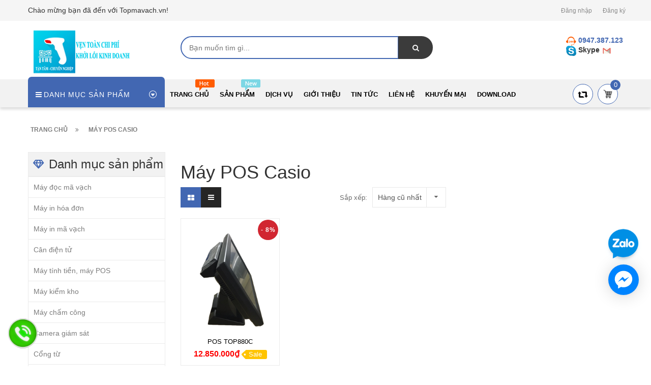

--- FILE ---
content_type: text/html; charset=utf-8
request_url: https://topmavach.vn/may-pos-casio
body_size: 19736
content:
<!doctype html>
<!--[if lt IE 7]><html class="no-js lt-ie9 lt-ie8 lt-ie7" lang="en"> <![endif]-->
<!--[if IE 7]><html class="no-js lt-ie9 lt-ie8" lang="en"> <![endif]-->
<!--[if IE 8]><html class="no-js lt-ie9" lang="en"> <![endif]-->
<!--[if IE 9 ]><html class="ie9 no-js"> <![endif]-->
<!--[if (gt IE 9)|!(IE)]><!--> <html> <!--<![endif]-->
<head lang="vi">

	<!-- Basic page needs ================================================== -->
	<meta http-equiv="Content-Type" content="text/html; charset=utf-8" />
	<meta http-equiv="x-ua-compatible" content="ie=edge">
	<meta name="keywords" content="Phân phối Máy Pos, Máy in hóa đơn, máy in tem, máy quét mã vạch... chính hãng giá CỰC RẺ">
	<meta name="google-site-verification" content="Df6030rFi7sQuYBPnEV_U2m_eSfRGgPQPHJMaJJ6HrM" /> 

	<!-- Title and description ================================================== -->
	<title>
		Máy POS Casio &ndash; Topmavach.vn
	</title>
	
	<meta name="description" content="">
	
	<!-- Product meta ================================================== -->
	

	<meta property="og:type" content="website">
	<meta property="og:title" content="Máy POS Casio">
	<meta property="og:image" content="http://bizweb.dktcdn.net/100/348/052/themes/710061/assets/logo.png?1713329917840">
	<meta property="og:image:secure_url" content="https://bizweb.dktcdn.net/100/348/052/themes/710061/assets/logo.png?1713329917840">

<meta property="og:description" content="">
<meta property="og:url" content="https://topmavach.vn/may-pos-casio">
<meta property="og:site_name" content="Topmavach.vn">
	<meta name="robots" content="noodp,index,follow" />
	<meta name="keywords" content="Máy POS Casio, Topmavach.vn, topmavach.vn"/>
	<meta name='revisit-after' content='1 days' />


	<!-- Helpers ================================================== -->
	<link rel="canonical" href="https://topmavach.vn/may-pos-casio">
	<meta name="viewport" content="width=device-width,initial-scale=1">

	<!-- Favicon -->
	<link rel="shortcut icon" href="//bizweb.dktcdn.net/100/348/052/themes/710061/assets/favicon.png?1713329917840" type="image/x-icon" />
	<!-- Scripts -->
	<!-- <script src="https://ajax.googleapis.com/ajax/libs/jquery/1.12.4/jquery.min.js"></script> -->
	<!-- Styles -->
	<!--[if IE 7]>
<link href="//bizweb.dktcdn.net/100/348/052/themes/710061/assets/font-awesome-ie7.css?1713329917840" rel="stylesheet" type="text/css" media="all" />
<![endif]-->
	<!-- Header hook for plugins ================================================== -->
	<script>
	var Bizweb = Bizweb || {};
	Bizweb.store = 'topmavach.mysapo.net';
	Bizweb.id = 348052;
	Bizweb.theme = {"id":710061,"name":"Revo Store","role":"main"};
	Bizweb.template = 'collection';
	if(!Bizweb.fbEventId)  Bizweb.fbEventId = 'xxxxxxxx-xxxx-4xxx-yxxx-xxxxxxxxxxxx'.replace(/[xy]/g, function (c) {
	var r = Math.random() * 16 | 0, v = c == 'x' ? r : (r & 0x3 | 0x8);
				return v.toString(16);
			});		
</script>
<script>
	(function () {
		function asyncLoad() {
			var urls = ["https://googleshopping.sapoapps.vn/conversion-tracker/global-tag/2860.js?store=topmavach.mysapo.net","https://googleshopping.sapoapps.vn/conversion-tracker/event-tag/2860.js?store=topmavach.mysapo.net"];
			for (var i = 0; i < urls.length; i++) {
				var s = document.createElement('script');
				s.type = 'text/javascript';
				s.async = true;
				s.src = urls[i];
				var x = document.getElementsByTagName('script')[0];
				x.parentNode.insertBefore(s, x);
			}
		};
		window.attachEvent ? window.attachEvent('onload', asyncLoad) : window.addEventListener('load', asyncLoad, false);
	})();
</script>


<script>
	window.BizwebAnalytics = window.BizwebAnalytics || {};
	window.BizwebAnalytics.meta = window.BizwebAnalytics.meta || {};
	window.BizwebAnalytics.meta.currency = 'VND';
	window.BizwebAnalytics.tracking_url = '/s';

	var meta = {};
	
	
	for (var attr in meta) {
	window.BizwebAnalytics.meta[attr] = meta[attr];
	}
</script>

	
		<script src="/dist/js/stats.min.js?v=96f2ff2"></script>
	



<!-- Global site tag (gtag.js) - Google Analytics --> <script async src="https://www.googletagmanager.com/gtag/js?id=G-8MJMWRDC3G"></script> <script> window.dataLayer = window.dataLayer || []; function gtag(){dataLayer.push(arguments);} gtag('js', new Date()); gtag('config', 'G-8MJMWRDC3G'); </script>
<script>

	window.enabled_enhanced_ecommerce = false;

</script>






<script>
	var eventsListenerScript = document.createElement('script');
	eventsListenerScript.async = true;
	
	eventsListenerScript.src = "/dist/js/store_events_listener.min.js?v=1b795e9";
	
	document.getElementsByTagName('head')[0].appendChild(eventsListenerScript);
</script>








	<script src="//bizweb.dktcdn.net/100/348/052/themes/710061/assets/jquery.min.js?1713329917840" type="text/javascript"></script>

	<link href="//bizweb.dktcdn.net/100/348/052/themes/710061/assets/bootstrap.min.css?1713329917840" rel="stylesheet" type="text/css" media="all" />
<link href="//bizweb.dktcdn.net/100/348/052/themes/710061/assets/blogmate.css?1713329917840" rel="stylesheet" type="text/css" media="all" />
<link href="//bizweb.dktcdn.net/100/348/052/themes/710061/assets/kiti.scss.css?1713329917840" rel="stylesheet" type="text/css" media="all" />
<link href="//bizweb.dktcdn.net/100/348/052/themes/710061/assets/fix.scss.css?1713329917840" rel="stylesheet" type="text/css" media="all" />


<link href="//bizweb.dktcdn.net/assets/themes_support/nprogress.css" rel="stylesheet" type="text/css" media="all" />
<link href="//bizweb.dktcdn.net/100/348/052/themes/710061/assets/filter.css?1713329917840" rel="stylesheet" type="text/css" media="all" />

	<script src="//bizweb.dktcdn.net/100/348/052/themes/710061/assets/bootstrap.min.js?1713329917840" type="text/javascript"></script> 


<script src="//bizweb.dktcdn.net/assets/themes_support/nprogress.js" type="text/javascript"></script>
<script src="//bizweb.dktcdn.net/assets/themes_support/search_filter.js" type="text/javascript"></script>


<script src="//s3-us-west-2.amazonaws.com/s.cdpn.io/123941/imagesLoaded.js" type="text/javascript"></script>
<script src="//s3-us-west-2.amazonaws.com/s.cdpn.io/123941/masonry.js" type="text/javascript"></script> 
	<script type="text/javascript">
		var tell = '0947.387.123';
	</script>
	<!-- Google Tag Manager -->
	<script>(function(w,d,s,l,i){w[l]=w[l]||[];w[l].push({'gtm.start':
														  new Date().getTime(),event:'gtm.js'});var f=d.getElementsByTagName(s)[0],
	j=d.createElement(s),dl=l!='dataLayer'?'&l='+l:'';j.async=true;j.src=
		'https://www.googletagmanager.com/gtm.js?id='+i+dl;f.parentNode.insertBefore(j,f);
								})(window,document,'script','dataLayer','GTM-M7ZH3P7H');</script>
	<!-- End Google Tag Manager -->
	<!-- Google Tag Manager -->
	<script>(function(w,d,s,l,i){w[l]=w[l]||[];w[l].push({'gtm.start':
														  new Date().getTime(),event:'gtm.js'});var f=d.getElementsByTagName(s)[0],
	j=d.createElement(s),dl=l!='dataLayer'?'&l='+l:'';j.async=true;j.src=
		'https://www.googletagmanager.com/gtm.js?id='+i+dl;f.parentNode.insertBefore(j,f);
								})(window,document,'script','dataLayer','GTM-5Z4KBN7B');</script>
	<!-- End Google Tag Manager -->
</head>
<!-- Google tag (gtag.js) -->
<script async src="https://www.googletagmanager.com/gtag/js?id=AW-11373429468"></script>
<script>
	window.dataLayer = window.dataLayer || [];
	function gtag(){dataLayer.push(arguments);}
	gtag('js', new Date());

	gtag('config', 'AW-11373429468');
</script>
<body id="may-pos-casio" class=" cms-index-index cms-home-page" >
	<!-- Google Tag Manager (noscript) -->
	<noscript><iframe src="https://www.googletagmanager.com/ns.html?id=GTM-M7ZH3P7H"
					  height="0" width="0" style="display:none;visibility:hidden"></iframe></noscript>
	<!-- End Google Tag Manager (noscript) -->
	<!-- Google Tag Manager (noscript) -->
	<noscript><iframe src="https://www.googletagmanager.com/ns.html?id=GTM-5Z4KBN7B"
					  height="0" width="0" style="display:none;visibility:hidden"></iframe></noscript>
	<!-- End Google Tag Manager (noscript) -->
	<header>
	<div class="header-container">
		<div class="header-top">
			<div class="container">
				<div class="row">
					<div class="col-sm-4 col-xs-7">           
						<!-- Default Welcome Message -->
						<div class="welcome-msg hidden-xs"><h5>Chào mừng bạn đã đến với Topmavach.vn! </h5></div>
						<!-- End Default Welcome Message --> 
					</div>
					<div class="col-sm-8 col-xs-12">
						<div class="row">
							<div class="toplinks">
								<div class="links">
									
									<div><span class=""><a href="/account/login" id="customer_login_link">Đăng nhập</a></span></div>
									<div><span class=""><a href="/account/register" id="customer_register_link">Đăng ký</a></span></div>
									
								</div>              
								<!-- links --> 
							</div>
						</div>
					</div>
				</div>
			</div>
		</div>
		<div class="container">
			<div class="row">
				<div class="col-lg-3 col-md-3 col-xs-12 col-sm-4"> 
					<!-- Header Logo -->
					<div class="logo">
						<a title="Topmavach.vn" href="/">
							<img class="regular-logo" width='200' src="//bizweb.dktcdn.net/thumb/medium/100/348/052/themes/710061/assets/logo.png?1713329917840" alt="Topmavach.vn" itemprop="logo">
							<img class="retina-logo" src="//bizweb.dktcdn.net/thumb/medium/100/348/052/themes/710061/assets/logo.png?1713329917840" alt="Topmavach.vn" itemprop="logo">
						</a> 
					</div>
					<!-- End Header Logo --> 
				</div>
				<div class="col-lg-6 col-md-6 col-sm-8 col-xs-12">
					<div class="header_search">
						<form class="input-group search-bar" action="/search" method="get" role="search">
							
							<input type="search" name="query" value="" placeholder="Bạn muốn tìm gì... " class="input-group-field st-default-search-input search-text" autocomplete="off">
							<span class="input-group-btn">
								<button class="btn icon-fallback-text">
									<span class="fa fa-search"></span>	
								</button>
							</span>
						</form>
					</div>
				</div>
				
				<div class="col-lg-3 col-md-3 hidden-xs hidden-sm">
					<div class="top_phone_number">
						<div class="text">
							<p class="phone-box">
								<strong><img src="//bizweb.dktcdn.net/100/348/052/themes/710061/assets/icon-contact.png?1713329917840" alt="Điện thoại"/></strong>
								<a href="tel:0947.387.123"> 
									<span>0947.387.123</span></a>
							</p>
							<p class="email-box">
								<a href="skype:le.thuy.hn">
									<img src="//bizweb.dktcdn.net/100/348/052/themes/710061/assets/skype-512.png?1713329917840" alt="Topmavach.vn"/> Skype
								</a>
								
								<a href="mailto:" style="text-transform: none;"> 
									<span>
										<img src="//bizweb.dktcdn.net/100/348/052/themes/710061/assets/icon_email.svg?1713329917840" alt="Email"/>
										</span></a>
							</p>
							<p>
								
							</p>
						</div>
					</div>
				</div>
				
			</div>
		</div>
	</div>
</header>
<nav>
	<div class="nav-menu">
		<div class="nav-inner">
			<!-- mobile-menu -->
			<div class="hidden-md" id="mobile-menu">
				<ul class="navmenu">
					<li>
						<div class="menutop">
							<div class="toggle"> <span class="icon-bar"></span> <span class="icon-bar"></span> <span class="icon-bar"></span></div>
							<h2>Menu</h2>
						</div>
						<ul style="display:none;" class="submenu">
							<li>
								<ul class="topnav">
									
									
									<li class="level0 level-top parent"><a class="level-top" href="/"> <span>Trang chủ</span> </a>
										<ul class="level0">
											
										</ul>
									</li>
									
									
									
									<li class="level0 level-top parent"><a class="level-top" href="/collections/all"> <span>Sản phẩm</span> </a>
										<ul class="level0">
											
											
											<li class="level1"> <a href="/may-doc-ma-vach"> <span>Máy đọc mã vạch</span> </a>
												<ul class="level1">
													
													<li class="level2"><a href="/may-doc-tpos"><span>Máy đọc TPOS</span></a></li>
													
													<li class="level2"><a href="/may-doc-ma-vach-hp"><span>Máy đọc SYMBOL</span></a></li>
													
													<li class="level2"><a href="/may-doc-ma-vach-datalogic"><span>Máy đọc DATALOGIC</span></a></li>
													
													<li class="level2"><a href="/may-doc-ma-vach-honeywell"><span>Máy đọc HONEYWELL</span></a></li>
													
													<li class="level2"><a href="/may-doc-ma-vach-zebec"><span>Máy đọc ZEBEX</span></a></li>
													
													<li class="level2"><a href="/may-doc-ma-vach-intermec"><span>Máy đọc INTERMEC</span></a></li>
													
													<li class="level2"><a href="/may-doc-ma-vach-denso"><span>Máy đọc DENSO</span></a></li>
													
													<li class="level2"><a href="/may-doc-ma-vach-godex"><span>Máy đọc GODEX</span></a></li>
													
													<li class="level2"><a href="/may-doc-king-pos"><span>Máy đọc KING POS</span></a></li>
													
													<li class="level2"><a href="/may-doc-king-pos"><span>Máy đọc OPTICON</span></a></li>
													
													<li class="level2"><a href="/may-doc-tawa"><span>Máy đọc TAWA</span></a></li>
													
												</ul>
											</li>
											
												
											
											<li class="level1"> <a href="/may-in-hoa-don"> <span>Máy in hóa đơn</span> </a>
												<ul class="level1">
													
													<li class="level2"><a href="/may-in-tpos"><span>Máy in TPOS</span></a></li>
													
													<li class="level2"><a href="/may-in-bixolon"><span>Máy in BIXOLON</span></a></li>
													
													<li class="level2"><a href="/may-in-epson"><span>Máy in EPSON</span></a></li>
													
													<li class="level2"><a href="/may-in-birch"><span>Máy in BIRCH</span></a></li>
													
													<li class="level2"><a href="/may-in-xprinter"><span>Máy in XPRINTER</span></a></li>
													
													<li class="level2"><a href="/may-in-nexa"><span>Máy in NEXA</span></a></li>
													
													<li class="level2"><a href="/may-in-topcash"><span>Máy in TOPCASH</span></a></li>
													
													<li class="level2"><a href="/may-in-dataprint"><span>Máy in Dataprint</span></a></li>
													
													<li class="level2"><a href="/may-in-tawa"><span>Máy in TAWA</span></a></li>
													
													<li class="level2"><a href="/may-in-apos"><span>Máy in APOS</span></a></li>
													
													<li class="level2"><a href="/may-in-star"><span>Máy in Star</span></a></li>
													
													<li class="level2"><a href="/may-in-sewoo"><span>Máy in SEWOO</span></a></li>
													
												</ul>
											</li>
											
												
											
											<li class="level1"> <a href="/may-in-ma-vach"> <span>Máy in mã vạch</span> </a>
												<ul class="level1">
													
													<li class="level2"><a href="/may-in-zebra"><span>Máy in tem ZEBRA</span></a></li>
													
													<li class="level2"><a href="/may-in-godex"><span>Máy in tem GODEX</span></a></li>
													
													<li class="level2"><a href="/may-in-datamax"><span>Máy in tem DATAMAX</span></a></li>
													
													<li class="level2"><a href="/may-in-xprinter"><span>Máy in tem XPRINTER</span></a></li>
													
													<li class="level2"><a href="/may-in-bixolon-1"><span>Máy in tem BIXOLON</span></a></li>
													
													<li class="level2"><a href="/may-in-honeywell"><span>Máy in tem HONEYWELL</span></a></li>
													
													<li class="level2"><a href="/may-in-argox"><span>Máy in tem ARGOX</span></a></li>
													
													<li class="level2"><a href="/may-in-tsc"><span>Máy in tem TSC</span></a></li>
													
													<li class="level2"><a href="/may-in-intermec"><span>Máy in tem INTERMEC</span></a></li>
													
													<li class="level2"><a href="/may-in-toshiba"><span>Máy in tem TOSHIBA</span></a></li>
													
													<li class="level2"><a href="/may-in-sbaco"><span>Máy in tem SBACO</span></a></li>
													
													<li class="level2"><a href="/may-in-sato"><span>Máy in tem SATO</span></a></li>
													
													<li class="level2"><a href="/phu-kien-ma-vach"><span>Phụ kiện mã vạch</span></a></li>
													
												</ul>
											</li>
											
												
											
											<li class="level1"> <a href="/can-dien-tu"> <span>Cân điện tử</span> </a>
												<ul class="level1">
													
													<li class="level2"><a href="/can-dien-tu-cas"><span>Cân điện tử CAS</span></a></li>
													
													<li class="level2"><a href="/can-in-tem-vpos"><span>Cân in tem VPOS</span></a></li>
													
													<li class="level2"><a href="/can-dien-tu-tanaka"><span>Cân điện tử TANAKA</span></a></li>
													
													<li class="level2"><a href="/can-dien-tu-furi"><span>Cân điện tử FURI</span></a></li>
													
													<li class="level2"><a href="/can-dien-tu-topcash"><span>Cân điện tử TOPCASH</span></a></li>
													
													<li class="level2"><a href="/can-dien-tu-titech"><span>Cân điện tử TITECH</span></a></li>
													
													<li class="level2"><a href="/can-dien-tu-hy"><span>Cân điện tử HY</span></a></li>
													
													<li class="level2"><a href="/can-mettler-toledo"><span>Cân METTLER TOLEDO</span></a></li>
													
													<li class="level2"><a href="/can-dien-tu-salmon"><span>Cân điện tử SALMON</span></a></li>
													
													<li class="level2"><a href="/can-dien-tu-acom"><span>Cân điện tử ACOM</span></a></li>
													
													<li class="level2"><a href="/can-dien-tu-aclas"><span>Cân điện tử ACLAS</span></a></li>
													
													<li class="level2"><a href="/can-dien-tu-vibra"><span>Cân điện tử VIBRA</span></a></li>
													
												</ul>
											</li>
											
												
											
											<li class="level1"> <a href="/may-ban-hang-pos"> <span>Máy tính tiền, máy POS</span> </a>
												<ul class="level1">
													
													<li class="level2"><a href="/may-pos-sumi"><span>Máy POS SUMI</span></a></li>
													
													<li class="level2"><a href="/may-pos-wincor-nixdorf"><span>Máy POS Wincor Nixdorf</span></a></li>
													
													<li class="level2"><a href="/may-pos-ibm"><span>Máy POS IBM</span></a></li>
													
													<li class="level2"><a href="/may-pos-toshiba-tec"><span>Máy POS Toshiba TEC</span></a></li>
													
													<li class="level2"><a href="/may-pos-elo"><span>Máy POS Elo</span></a></li>
													
													<li class="level2"><a href="/may-pos-partner-tech"><span>Máy POS Partner Tech</span></a></li>
													
													<li class="level2"><a href="/may-pos-posiflex"><span>Máy POS Posiflex</span></a></li>
													
													<li class="level2"><a href="/may-pos-fec"><span>Máy POS FEC</span></a></li>
													
													<li class="level2"><a href="/may-pos-furitron"><span>Máy POS Furitron</span></a></li>
													
													<li class="level2"><a href="/may-pos-fujitsu"><span>Máy POS Fujitsu</span></a></li>
													
													<li class="level2"><a href="/may-pos-panasonic"><span>Máy POS Panasonic</span></a></li>
													
													<li class="level2"><a href="/may-pos-par"><span>Máy POS PAR</span></a></li>
													
													<li class="level2"><a href="/may-pos-hp"><span>Máy POS HP</span></a></li>
													
													<li class="level2"><a href="/may-pos-nec"><span>Máy POS NEC</span></a></li>
													
													<li class="level2"><a href="/may-pos-casio"><span>Máy POS Casio</span></a></li>
													
													<li class="level2"><a href="/may-ban-hang-pos"><span>Máy bán hàng POS</span></a></li>
													
												</ul>
											</li>
											
												
											
											<li class="level1"> <a href="/may-kiem-kho"> <span>Máy kiểm kho</span> </a>
												
												
											
											<li class="level1"> <a href="/may-cham-cong"> <span>Máy chấm công</span> </a>
												<ul class="level1">
													
													<li class="level2"><a href="/may-cham-cong"><span>Máy RONAL JACK</span></a></li>
													
													<li class="level2"><a href="/may-cham-cong-wise-eye"><span>Máy WISE EYE</span></a></li>
													
													<li class="level2"><a href="/may-hitech"><span>Máy HITECH</span></a></li>
													
													<li class="level2"><a href="/may-cham-cong-gitaga"><span>Máy GITAGA</span></a></li>
													
													<li class="level2"><a href="/may-hundure"><span>Máy HUNDURE</span></a></li>
													
													<li class="level2"><a href="/may-kobio"><span>Máy KOBIO</span></a></li>
													
													<li class="level2"><a href="/may-silicon"><span>Máy SILICON</span></a></li>
													
												</ul>
											</li>
											
												
											
											<li class="level1"> <a href="/camera-giam-sat"> <span>Camera giám sát</span> </a>
												
												
											
											<li class="level1"> <a href="/linh-kien-phu-kien"> <span>Cổng từ</span> </a>
												<ul class="level1">
													
													<li class="level2"><a href="/linh-kien-phu-kien"><span>Phụ kiện mã vạch</span></a></li>
													
													<li class="level2"><a href="/cong-tu-checkpoint"><span>Cổng từ CHECKPOINT</span></a></li>
													
													<li class="level2"><a href="/cong-tu-eguarde"><span>Cổng từ EGUARDE</span></a></li>
													
													<li class="level2"><a href="/cong-tu-foxcom"><span>Cổng từ FOXCOM</span></a></li>
													
													<li class="level2"><a href="/cong-tu-wellpoint"><span>Cổng từ WELLPOINT</span></a></li>
													
													<li class="level2"><a href="/tem-tu-cung-1"><span>Tem từ cứng</span></a></li>
													
													<li class="level2"><a href="/tem-tu-mem"><span>Tem từ mềm</span></a></li>
													
													<li class="level2"><a href="/bo-go-tem-ban-khu-tu"><span>Bộ gỡ tem, bàn khử từ</span></a></li>
													
													<li class="level2"><a href="/tem-hop-sua-chai-ruou"><span>Tem hộp sữa, chai rượu</span></a></li>
													
													<li class="level2"><a href="/day-deo-cho-tem-tu-cung"><span>Dây đeo cho tem từ cứng</span></a></li>
													
												</ul>
											</li>
											
												
											
											<li class="level1"> <a href="/thiet-bi-sieu-thi"> <span>Thiết bị Siêu Thị</span> </a>
												<ul class="level1">
													
													<li class="level2"><a href="/ngan-keo-dung-tien"><span>Ngăn kéo đựng tiền</span></a></li>
													
													<li class="level2"><a href="/giay-in-bill-giay-in-hoa-don"><span>Giấy in bill, giấy in hóa đơn</span></a></li>
													
													<li class="level2"><a href="/giay-in-tem-nhan-decal-ma-vach"><span>Giấy in tem nhãn, decal, mã vạch</span></a></li>
													
													<li class="level2"><a href="/ruy-bang-muc-in-tem-ma-vach"><span>Ruy băng mực in tem mã vạch</span></a></li>
													
													<li class="level2"><a href="/quay-thu-ngan"><span>Quầy thu ngân</span></a></li>
													
													<li class="level2"><a href="/gia-ke-sieu-thi-1"><span>Giá kệ siêu thị</span></a></li>
													
													<li class="level2"><a href="/xe-day-hang-sieu-thi"><span>Xe đẩy hàng siêu thị</span></a></li>
													
													<li class="level2"><a href="/man-hinh-hien-thi-1"><span>Màn hình hiện thị</span></a></li>
													
												</ul>
											</li>
											
												
											
											<li class="level1"> <a href="/giay-in-nhiet-gia-goc"> <span>Giấy in nhiệt</span> </a>
												
												
											
											<li class="level1"> <a href="/muc-in-tem-gia-soc"> <span>Mực in tem</span> </a>
												<ul class="level1">
													
													<li class="level2"><a href="/ruy-bang-muc-in-tem-ma-vach"><span>Ruy băng mực in tem mã vạch</span></a></li>
													
												</ul>
											</li>
											
												
											
											<li class="level1"> <a href="/giay-in-tem-so-luong-lon"> <span>Giấy in tem</span> </a>
												<ul class="level1">
													
													<li class="level2"><a href="/giay-in-tem-nhan-decal-ma-vach"><span>Giấy in tem nhãn, decal, mã vạch</span></a></li>
													
												</ul>
											</li>
											
												
										</ul>
									</li>
									
									
									
									<li class="level0 level-top parent"><a class="level-top" href="/dieu-khoan"> <span>Dịch vụ</span> </a>
										<ul class="level0">
											
											
											<li class="level1"> <a href="/dich-vu-sua-chua-may-in-hoa-don"> <span>Sửa chữa máy in hóa đơn</span> </a>
												
												
											
											<li class="level1"> <a href="/sua-chua-may-in-ma-vach"> <span>Sửa chữa máy in mã vạch</span> </a>
												
												
											
											<li class="level1"> <a href="/sua-chua-dau-doc-ma-vach"> <span>Sửa chữa đầu đọc mã vạch</span> </a>
												
												
											
											<li class="level1"> <a href="/sua-chua-thiet-bi-kiem-kho"> <span>Sửa chữa thiết bị kiểm kho</span> </a>
												
												
											
											<li class="level1"> <a href="/sua-chua-may-cham-cong"> <span>Sửa chữa máy chấm công</span> </a>
												
												
											
											<li class="level1"> <a href="/in-gia-cong-tem-nhan"> <span>In gia công tem nhãn</span> </a>
												
												
											
											<li class="level1"> <a href="/cho-thue-may-in-may-kiem-kho"> <span>Cho thuê máy in, kiểm kho</span> </a>
												
												
										</ul>
									</li>
									
									
									
									<li class="level0 level-top parent"> <a class="level-top" href="/gioi-thieu"> <span>Giới thiệu</span> </a> </li>
									
									
									
									<li class="level0 level-top parent"> <a class="level-top" href="/tin-tuc"> <span>Tin tức</span> </a> </li>
									
									
									
									<li class="level0 level-top parent"> <a class="level-top" href="/lien-he"> <span>Liên hệ</span> </a> </li>
									
									
									
									<li class="level0 level-top parent"> <a class="level-top" href="/khuyen-mai-1"> <span>Khuyến mại</span> </a> </li>
									
									
									
									<li class="level0 level-top parent"><a class="level-top" href="https://onedrive.live.com/?id=root&cid=629C3929703BCB28"> <span>Download</span> </a>
										<ul class="level0">
											
											
											<li class="level1"> <a href="/"> <span>https://onedrive.live.com/?id=root&cid=629C3929703BCB28</span> </a>
												
												
										</ul>
									</li>
									
									
									
								</ul>
							</li>

						</ul>
					</li>
				</ul>
			</div>
			<!--End mobile-menu -->
			<ul id="nav" class="hidden-xs hidden-sm">
				<!-- Menu collection -->
				
<div class="side-nav-categories">
	<div class="spverticalmenu">
		<div class="block-title">Danh mục sản phẩm</div>
	</div>
	<div class="box-content box-category">
		<ul id="left-menu">
			
			
			<li class="lv0 open menu-icon">
				<a class="lv0" href="/may-doc-ma-vach"><span class="child-title">Máy đọc mã vạch</span><i class="fa fa-angle-right" aria-hidden="true"></i></a>
				<ul class="lv1">
					
					
					<li class="lv1"><a class="lv1" href="/may-doc-tpos"><span class="lv1-title">Máy đọc TPOS</span></a></li>
					
					
					
					<li class="lv1"><a class="lv1" href="/may-doc-ma-vach-hp"><span class="lv1-title">Máy đọc SYMBOL</span></a></li>
					
					
					
					<li class="lv1"><a class="lv1" href="/may-doc-ma-vach-datalogic"><span class="lv1-title">Máy đọc DATALOGIC</span></a></li>
					
					
					
					<li class="lv1"><a class="lv1" href="/may-doc-ma-vach-honeywell"><span class="lv1-title">Máy đọc HONEYWELL</span></a></li>
					
					
					
					<li class="lv1"><a class="lv1" href="/may-doc-ma-vach-zebec"><span class="lv1-title">Máy đọc ZEBEX</span></a></li>
					
					
					
					<li class="lv1"><a class="lv1" href="/may-doc-ma-vach-intermec"><span class="lv1-title">Máy đọc INTERMEC</span></a></li>
					
					
					
					<li class="lv1"><a class="lv1" href="/may-doc-ma-vach-denso"><span class="lv1-title">Máy đọc DENSO</span></a></li>
					
					
					
					<li class="lv1"><a class="lv1" href="/may-doc-ma-vach-godex"><span class="lv1-title">Máy đọc GODEX</span></a></li>
					
					
					
					<li class="lv1"><a class="lv1" href="/may-doc-king-pos"><span class="lv1-title">Máy đọc KING POS</span></a></li>
					
					
					
					<li class="lv1"><a class="lv1" href="/may-doc-king-pos"><span class="lv1-title">Máy đọc OPTICON</span></a></li>
					
					
					
					<li class="lv1"><a class="lv1" href="/may-doc-tawa"><span class="lv1-title">Máy đọc TAWA</span></a></li>
					
					
				</ul>                
			</li>
			
			
			
			<li class="lv0 open menu-icon">
				<a class="lv0" href="/may-in-hoa-don"><span class="child-title">Máy in hóa đơn</span><i class="fa fa-angle-right" aria-hidden="true"></i></a>
				<ul class="lv1">
					
					
					<li class="lv1"><a class="lv1" href="/may-in-tpos"><span class="lv1-title">Máy in TPOS</span></a></li>
					
					
					
					<li class="lv1"><a class="lv1" href="/may-in-bixolon"><span class="lv1-title">Máy in BIXOLON</span></a></li>
					
					
					
					<li class="lv1"><a class="lv1" href="/may-in-epson"><span class="lv1-title">Máy in EPSON</span></a></li>
					
					
					
					<li class="lv1"><a class="lv1" href="/may-in-birch"><span class="lv1-title">Máy in BIRCH</span></a></li>
					
					
					
					<li class="lv1"><a class="lv1" href="/may-in-xprinter"><span class="lv1-title">Máy in XPRINTER</span></a></li>
					
					
					
					<li class="lv1"><a class="lv1" href="/may-in-nexa"><span class="lv1-title">Máy in NEXA</span></a></li>
					
					
					
					<li class="lv1"><a class="lv1" href="/may-in-topcash"><span class="lv1-title">Máy in TOPCASH</span></a></li>
					
					
					
					<li class="lv1"><a class="lv1" href="/may-in-dataprint"><span class="lv1-title">Máy in Dataprint</span></a></li>
					
					
					
					<li class="lv1"><a class="lv1" href="/may-in-tawa"><span class="lv1-title">Máy in TAWA</span></a></li>
					
					
					
					<li class="lv1"><a class="lv1" href="/may-in-apos"><span class="lv1-title">Máy in APOS</span></a></li>
					
					
					
					<li class="lv1"><a class="lv1" href="/may-in-star"><span class="lv1-title">Máy in Star</span></a></li>
					
					
					
					<li class="lv1"><a class="lv1" href="/may-in-sewoo"><span class="lv1-title">Máy in SEWOO</span></a></li>
					
					
				</ul>                
			</li>
			
			
			
			<li class="lv0 open menu-icon">
				<a class="lv0" href="/may-in-ma-vach"><span class="child-title">Máy in mã vạch</span><i class="fa fa-angle-right" aria-hidden="true"></i></a>
				<ul class="lv1">
					
					
					<li class="lv1"><a class="lv1" href="/may-in-zebra"><span class="lv1-title">Máy in tem ZEBRA</span></a></li>
					
					
					
					<li class="lv1"><a class="lv1" href="/may-in-godex"><span class="lv1-title">Máy in tem GODEX</span></a></li>
					
					
					
					<li class="lv1"><a class="lv1" href="/may-in-datamax"><span class="lv1-title">Máy in tem DATAMAX</span></a></li>
					
					
					
					<li class="lv1"><a class="lv1" href="/may-in-xprinter"><span class="lv1-title">Máy in tem XPRINTER</span></a></li>
					
					
					
					<li class="lv1"><a class="lv1" href="/may-in-bixolon-1"><span class="lv1-title">Máy in tem BIXOLON</span></a></li>
					
					
					
					<li class="lv1"><a class="lv1" href="/may-in-honeywell"><span class="lv1-title">Máy in tem HONEYWELL</span></a></li>
					
					
					
					<li class="lv1"><a class="lv1" href="/may-in-argox"><span class="lv1-title">Máy in tem ARGOX</span></a></li>
					
					
					
					<li class="lv1"><a class="lv1" href="/may-in-tsc"><span class="lv1-title">Máy in tem TSC</span></a></li>
					
					
					
					<li class="lv1"><a class="lv1" href="/may-in-intermec"><span class="lv1-title">Máy in tem INTERMEC</span></a></li>
					
					
					
					<li class="lv1"><a class="lv1" href="/may-in-toshiba"><span class="lv1-title">Máy in tem TOSHIBA</span></a></li>
					
					
					
					<li class="lv1"><a class="lv1" href="/may-in-sbaco"><span class="lv1-title">Máy in tem SBACO</span></a></li>
					
					
					
					<li class="lv1"><a class="lv1" href="/may-in-sato"><span class="lv1-title">Máy in tem SATO</span></a></li>
					
					
					
					<li class="lv1"><a class="lv1" href="/phu-kien-ma-vach"><span class="lv1-title">Phụ kiện mã vạch</span></a></li>
					
					
				</ul>                
			</li>
			
			
			
			<li class="lv0 open menu-icon">
				<a class="lv0" href="/can-dien-tu"><span class="child-title">Cân điện tử</span><i class="fa fa-angle-right" aria-hidden="true"></i></a>
				<ul class="lv1">
					
					
					<li class="lv1"><a class="lv1" href="/can-dien-tu-cas"><span class="lv1-title">Cân điện tử CAS</span></a></li>
					
					
					
					<li class="lv1"><a class="lv1" href="/can-in-tem-vpos"><span class="lv1-title">Cân in tem VPOS</span></a></li>
					
					
					
					<li class="lv1"><a class="lv1" href="/can-dien-tu-tanaka"><span class="lv1-title">Cân điện tử TANAKA</span></a></li>
					
					
					
					<li class="lv1"><a class="lv1" href="/can-dien-tu-furi"><span class="lv1-title">Cân điện tử FURI</span></a></li>
					
					
					
					<li class="lv1"><a class="lv1" href="/can-dien-tu-topcash"><span class="lv1-title">Cân điện tử TOPCASH</span></a></li>
					
					
					
					<li class="lv1"><a class="lv1" href="/can-dien-tu-titech"><span class="lv1-title">Cân điện tử TITECH</span></a></li>
					
					
					
					<li class="lv1"><a class="lv1" href="/can-dien-tu-hy"><span class="lv1-title">Cân điện tử HY</span></a></li>
					
					
					
					<li class="lv1"><a class="lv1" href="/can-mettler-toledo"><span class="lv1-title">Cân METTLER TOLEDO</span></a></li>
					
					
					
					<li class="lv1"><a class="lv1" href="/can-dien-tu-salmon"><span class="lv1-title">Cân điện tử SALMON</span></a></li>
					
					
					
					<li class="lv1"><a class="lv1" href="/can-dien-tu-acom"><span class="lv1-title">Cân điện tử ACOM</span></a></li>
					
					
					
					<li class="lv1"><a class="lv1" href="/can-dien-tu-aclas"><span class="lv1-title">Cân điện tử ACLAS</span></a></li>
					
					
					
					<li class="lv1"><a class="lv1" href="/can-dien-tu-vibra"><span class="lv1-title">Cân điện tử VIBRA</span></a></li>
					
					
				</ul>                
			</li>
			
			
			
			<li class="lv0 open menu-icon">
				<a class="lv0" href="/may-ban-hang-pos"><span class="child-title">Máy tính tiền, máy POS</span><i class="fa fa-angle-right" aria-hidden="true"></i></a>
				<ul class="lv1">
					
					
					<li class="lv1"><a class="lv1" href="/may-pos-sumi"><span class="lv1-title">Máy POS SUMI</span></a></li>
					
					
					
					<li class="lv1"><a class="lv1" href="/may-pos-wincor-nixdorf"><span class="lv1-title">Máy POS Wincor Nixdorf</span></a></li>
					
					
					
					<li class="lv1"><a class="lv1" href="/may-pos-ibm"><span class="lv1-title">Máy POS IBM</span></a></li>
					
					
					
					<li class="lv1"><a class="lv1" href="/may-pos-toshiba-tec"><span class="lv1-title">Máy POS Toshiba TEC</span></a></li>
					
					
					
					<li class="lv1"><a class="lv1" href="/may-pos-elo"><span class="lv1-title">Máy POS Elo</span></a></li>
					
					
					
					<li class="lv1"><a class="lv1" href="/may-pos-partner-tech"><span class="lv1-title">Máy POS Partner Tech</span></a></li>
					
					
					
					<li class="lv1"><a class="lv1" href="/may-pos-posiflex"><span class="lv1-title">Máy POS Posiflex</span></a></li>
					
					
					
					<li class="lv1"><a class="lv1" href="/may-pos-fec"><span class="lv1-title">Máy POS FEC</span></a></li>
					
					
					
					<li class="lv1"><a class="lv1" href="/may-pos-furitron"><span class="lv1-title">Máy POS Furitron</span></a></li>
					
					
					
					<li class="lv1"><a class="lv1" href="/may-pos-fujitsu"><span class="lv1-title">Máy POS Fujitsu</span></a></li>
					
					
					
					<li class="lv1"><a class="lv1" href="/may-pos-panasonic"><span class="lv1-title">Máy POS Panasonic</span></a></li>
					
					
					
					<li class="lv1"><a class="lv1" href="/may-pos-par"><span class="lv1-title">Máy POS PAR</span></a></li>
					
					
					
					<li class="lv1"><a class="lv1" href="/may-pos-hp"><span class="lv1-title">Máy POS HP</span></a></li>
					
					
					
					<li class="lv1"><a class="lv1" href="/may-pos-nec"><span class="lv1-title">Máy POS NEC</span></a></li>
					
					
					
					<li class="lv1"><a class="lv1" href="/may-pos-casio"><span class="lv1-title">Máy POS Casio</span></a></li>
					
					
					
					<li class="lv1"><a class="lv1" href="/may-ban-hang-pos"><span class="lv1-title">Máy bán hàng POS</span></a></li>
					
					
				</ul>                
			</li>
			
			
			
			<li class="lv0">
				<a class="lv0" href="/may-kiem-kho"><span class="child-title">Máy kiểm kho</span></a>
			</li>
			
			
			
			<li class="lv0 open menu-icon">
				<a class="lv0" href="/may-cham-cong"><span class="child-title">Máy chấm công</span><i class="fa fa-angle-right" aria-hidden="true"></i></a>
				<ul class="lv1">
					
					
					<li class="lv1"><a class="lv1" href="/may-cham-cong"><span class="lv1-title">Máy RONAL JACK</span></a></li>
					
					
					
					<li class="lv1"><a class="lv1" href="/may-cham-cong-wise-eye"><span class="lv1-title">Máy WISE EYE</span></a></li>
					
					
					
					<li class="lv1"><a class="lv1" href="/may-hitech"><span class="lv1-title">Máy HITECH</span></a></li>
					
					
					
					<li class="lv1"><a class="lv1" href="/may-cham-cong-gitaga"><span class="lv1-title">Máy GITAGA</span></a></li>
					
					
					
					<li class="lv1"><a class="lv1" href="/may-hundure"><span class="lv1-title">Máy HUNDURE</span></a></li>
					
					
					
					<li class="lv1"><a class="lv1" href="/may-kobio"><span class="lv1-title">Máy KOBIO</span></a></li>
					
					
					
					<li class="lv1"><a class="lv1" href="/may-silicon"><span class="lv1-title">Máy SILICON</span></a></li>
					
					
				</ul>                
			</li>
			
			
			
			<li class="lv0">
				<a class="lv0" href="/camera-giam-sat"><span class="child-title">Camera giám sát</span></a>
			</li>
			
			
			
			<li class="lv0 open menu-icon">
				<a class="lv0" href="/linh-kien-phu-kien"><span class="child-title">Cổng từ</span><i class="fa fa-angle-right" aria-hidden="true"></i></a>
				<ul class="lv1">
					
					
					<li class="lv1"><a class="lv1" href="/linh-kien-phu-kien"><span class="lv1-title">Phụ kiện mã vạch</span></a></li>
					
					
					
					<li class="lv1"><a class="lv1" href="/cong-tu-checkpoint"><span class="lv1-title">Cổng từ CHECKPOINT</span></a></li>
					
					
					
					<li class="lv1"><a class="lv1" href="/cong-tu-eguarde"><span class="lv1-title">Cổng từ EGUARDE</span></a></li>
					
					
					
					<li class="lv1"><a class="lv1" href="/cong-tu-foxcom"><span class="lv1-title">Cổng từ FOXCOM</span></a></li>
					
					
					
					<li class="lv1"><a class="lv1" href="/cong-tu-wellpoint"><span class="lv1-title">Cổng từ WELLPOINT</span></a></li>
					
					
					
					<li class="lv1"><a class="lv1" href="/tem-tu-cung-1"><span class="lv1-title">Tem từ cứng</span></a></li>
					
					
					
					<li class="lv1"><a class="lv1" href="/tem-tu-mem"><span class="lv1-title">Tem từ mềm</span></a></li>
					
					
					
					<li class="lv1"><a class="lv1" href="/bo-go-tem-ban-khu-tu"><span class="lv1-title">Bộ gỡ tem, bàn khử từ</span></a></li>
					
					
					
					<li class="lv1"><a class="lv1" href="/tem-hop-sua-chai-ruou"><span class="lv1-title">Tem hộp sữa, chai rượu</span></a></li>
					
					
					
					<li class="lv1"><a class="lv1" href="/day-deo-cho-tem-tu-cung"><span class="lv1-title">Dây đeo cho tem từ cứng</span></a></li>
					
					
				</ul>                
			</li>
			
			
			
			<li class="lv0 open menu-icon">
				<a class="lv0" href="/thiet-bi-sieu-thi"><span class="child-title">Thiết bị Siêu Thị</span><i class="fa fa-angle-right" aria-hidden="true"></i></a>
				<ul class="lv1">
					
					
					<li class="lv1"><a class="lv1" href="/ngan-keo-dung-tien"><span class="lv1-title">Ngăn kéo đựng tiền</span></a></li>
					
					
					
					<li class="lv1"><a class="lv1" href="/giay-in-bill-giay-in-hoa-don"><span class="lv1-title">Giấy in bill, giấy in hóa đơn</span></a></li>
					
					
					
					<li class="lv1"><a class="lv1" href="/giay-in-tem-nhan-decal-ma-vach"><span class="lv1-title">Giấy in tem nhãn, decal, mã vạch</span></a></li>
					
					
					
					<li class="lv1"><a class="lv1" href="/ruy-bang-muc-in-tem-ma-vach"><span class="lv1-title">Ruy băng mực in tem mã vạch</span></a></li>
					
					
					
					<li class="lv1"><a class="lv1" href="/quay-thu-ngan"><span class="lv1-title">Quầy thu ngân</span></a></li>
					
					
					
					<li class="lv1"><a class="lv1" href="/gia-ke-sieu-thi-1"><span class="lv1-title">Giá kệ siêu thị</span></a></li>
					
					
					
					<li class="lv1"><a class="lv1" href="/xe-day-hang-sieu-thi"><span class="lv1-title">Xe đẩy hàng siêu thị</span></a></li>
					
					
					
					<li class="lv1"><a class="lv1" href="/man-hinh-hien-thi-1"><span class="lv1-title">Màn hình hiện thị</span></a></li>
					
					
				</ul>                
			</li>
			
			
			
			<li class="lv0">
				<a class="lv0" href="/giay-in-nhiet-gia-goc"><span class="child-title">Giấy in nhiệt</span></a>
			</li>
			
			
			
			<li class="lv0 open menu-icon">
				<a class="lv0" href="/muc-in-tem-gia-soc"><span class="child-title">Mực in tem</span><i class="fa fa-angle-right" aria-hidden="true"></i></a>
				<ul class="lv1">
					
					
					<li class="lv1"><a class="lv1" href="/ruy-bang-muc-in-tem-ma-vach"><span class="lv1-title">Ruy băng mực in tem mã vạch</span></a></li>
					
					
				</ul>                
			</li>
			
			
			
			<li class="lv0 open menu-icon">
				<a class="lv0" href="/giay-in-tem-so-luong-lon"><span class="child-title">Giấy in tem</span><i class="fa fa-angle-right" aria-hidden="true"></i></a>
				<ul class="lv1">
					
					
					<li class="lv1"><a class="lv1" href="/giay-in-tem-nhan-decal-ma-vach"><span class="lv1-title">Giấy in tem nhãn, decal, mã vạch</span></a></li>
					
					
				</ul>                
			</li>
			
			
		</ul>
	</div>
</div>


<script>
	
$( '.menu-icon:nth-child(1) > ul' ).append( 
	'<li class="item-2 col-md-12 ver-img-1"><a href="#" title="Image"><img src="//bizweb.dktcdn.net/100/348/052/themes/710061/assets/image-ver-1.jpg?1713329917840" alt=""></a></li>' 
);
	
	$( '.menu-icon:nth-child(1) > ul li.open' ).addClass("col-md-4");

</script>
				<!-- Main Menu -->
				
				
				
				
				
				
				
				
				
				
				
							
				<li class="level0 parent drop-menu test1
						   
						   
						   
						   "><a href="/"><span>Trang chủ</span></a>			  

					
					<ul class="level1">
						
					</ul>
					
				</li>
				
				
				
				
				
				
				
				
				
				
				
				
							
				<li class="level0 parent drop-menu test2
						   
						   
						   
						   "><a href="/collections/all"><span>Sản phẩm</span></a>			  

					
					<ul class="level1">
						
						
						<li class="level1 parent"><a href="/may-doc-ma-vach"><span>Máy đọc mã vạch</span></a>
							<ul class="level2 right-sub sub_no_mega">
								
								<li class="level2"><a href="/may-doc-tpos"><span>Máy đọc TPOS</span></a></li>
								
								<li class="level2"><a href="/may-doc-ma-vach-hp"><span>Máy đọc SYMBOL</span></a></li>
								
								<li class="level2"><a href="/may-doc-ma-vach-datalogic"><span>Máy đọc DATALOGIC</span></a></li>
								
								<li class="level2"><a href="/may-doc-ma-vach-honeywell"><span>Máy đọc HONEYWELL</span></a></li>
								
								<li class="level2"><a href="/may-doc-ma-vach-zebec"><span>Máy đọc ZEBEX</span></a></li>
								
								<li class="level2"><a href="/may-doc-ma-vach-intermec"><span>Máy đọc INTERMEC</span></a></li>
								
								<li class="level2"><a href="/may-doc-ma-vach-denso"><span>Máy đọc DENSO</span></a></li>
								
								<li class="level2"><a href="/may-doc-ma-vach-godex"><span>Máy đọc GODEX</span></a></li>
								
								<li class="level2"><a href="/may-doc-king-pos"><span>Máy đọc KING POS</span></a></li>
								
								<li class="level2"><a href="/may-doc-king-pos"><span>Máy đọc OPTICON</span></a></li>
								
								<li class="level2"><a href="/may-doc-tawa"><span>Máy đọc TAWA</span></a></li>
								
							</ul> 
						</li>
						
						
						
						<li class="level1 parent"><a href="/may-in-hoa-don"><span>Máy in hóa đơn</span></a>
							<ul class="level2 right-sub sub_no_mega">
								
								<li class="level2"><a href="/may-in-tpos"><span>Máy in TPOS</span></a></li>
								
								<li class="level2"><a href="/may-in-bixolon"><span>Máy in BIXOLON</span></a></li>
								
								<li class="level2"><a href="/may-in-epson"><span>Máy in EPSON</span></a></li>
								
								<li class="level2"><a href="/may-in-birch"><span>Máy in BIRCH</span></a></li>
								
								<li class="level2"><a href="/may-in-xprinter"><span>Máy in XPRINTER</span></a></li>
								
								<li class="level2"><a href="/may-in-nexa"><span>Máy in NEXA</span></a></li>
								
								<li class="level2"><a href="/may-in-topcash"><span>Máy in TOPCASH</span></a></li>
								
								<li class="level2"><a href="/may-in-dataprint"><span>Máy in Dataprint</span></a></li>
								
								<li class="level2"><a href="/may-in-tawa"><span>Máy in TAWA</span></a></li>
								
								<li class="level2"><a href="/may-in-apos"><span>Máy in APOS</span></a></li>
								
								<li class="level2"><a href="/may-in-star"><span>Máy in Star</span></a></li>
								
								<li class="level2"><a href="/may-in-sewoo"><span>Máy in SEWOO</span></a></li>
								
							</ul> 
						</li>
						
						
						
						<li class="level1 parent"><a href="/may-in-ma-vach"><span>Máy in mã vạch</span></a>
							<ul class="level2 right-sub sub_no_mega">
								
								<li class="level2"><a href="/may-in-zebra"><span>Máy in tem ZEBRA</span></a></li>
								
								<li class="level2"><a href="/may-in-godex"><span>Máy in tem GODEX</span></a></li>
								
								<li class="level2"><a href="/may-in-datamax"><span>Máy in tem DATAMAX</span></a></li>
								
								<li class="level2"><a href="/may-in-xprinter"><span>Máy in tem XPRINTER</span></a></li>
								
								<li class="level2"><a href="/may-in-bixolon-1"><span>Máy in tem BIXOLON</span></a></li>
								
								<li class="level2"><a href="/may-in-honeywell"><span>Máy in tem HONEYWELL</span></a></li>
								
								<li class="level2"><a href="/may-in-argox"><span>Máy in tem ARGOX</span></a></li>
								
								<li class="level2"><a href="/may-in-tsc"><span>Máy in tem TSC</span></a></li>
								
								<li class="level2"><a href="/may-in-intermec"><span>Máy in tem INTERMEC</span></a></li>
								
								<li class="level2"><a href="/may-in-toshiba"><span>Máy in tem TOSHIBA</span></a></li>
								
								<li class="level2"><a href="/may-in-sbaco"><span>Máy in tem SBACO</span></a></li>
								
								<li class="level2"><a href="/may-in-sato"><span>Máy in tem SATO</span></a></li>
								
								<li class="level2"><a href="/phu-kien-ma-vach"><span>Phụ kiện mã vạch</span></a></li>
								
							</ul> 
						</li>
						
						
						
						<li class="level1 parent"><a href="/can-dien-tu"><span>Cân điện tử</span></a>
							<ul class="level2 right-sub sub_no_mega">
								
								<li class="level2"><a href="/can-dien-tu-cas"><span>Cân điện tử CAS</span></a></li>
								
								<li class="level2"><a href="/can-in-tem-vpos"><span>Cân in tem VPOS</span></a></li>
								
								<li class="level2"><a href="/can-dien-tu-tanaka"><span>Cân điện tử TANAKA</span></a></li>
								
								<li class="level2"><a href="/can-dien-tu-furi"><span>Cân điện tử FURI</span></a></li>
								
								<li class="level2"><a href="/can-dien-tu-topcash"><span>Cân điện tử TOPCASH</span></a></li>
								
								<li class="level2"><a href="/can-dien-tu-titech"><span>Cân điện tử TITECH</span></a></li>
								
								<li class="level2"><a href="/can-dien-tu-hy"><span>Cân điện tử HY</span></a></li>
								
								<li class="level2"><a href="/can-mettler-toledo"><span>Cân METTLER TOLEDO</span></a></li>
								
								<li class="level2"><a href="/can-dien-tu-salmon"><span>Cân điện tử SALMON</span></a></li>
								
								<li class="level2"><a href="/can-dien-tu-acom"><span>Cân điện tử ACOM</span></a></li>
								
								<li class="level2"><a href="/can-dien-tu-aclas"><span>Cân điện tử ACLAS</span></a></li>
								
								<li class="level2"><a href="/can-dien-tu-vibra"><span>Cân điện tử VIBRA</span></a></li>
								
							</ul> 
						</li>
						
						
						
						<li class="level1 parent"><a href="/may-ban-hang-pos"><span>Máy tính tiền, máy POS</span></a>
							<ul class="level2 right-sub sub_no_mega">
								
								<li class="level2"><a href="/may-pos-sumi"><span>Máy POS SUMI</span></a></li>
								
								<li class="level2"><a href="/may-pos-wincor-nixdorf"><span>Máy POS Wincor Nixdorf</span></a></li>
								
								<li class="level2"><a href="/may-pos-ibm"><span>Máy POS IBM</span></a></li>
								
								<li class="level2"><a href="/may-pos-toshiba-tec"><span>Máy POS Toshiba TEC</span></a></li>
								
								<li class="level2"><a href="/may-pos-elo"><span>Máy POS Elo</span></a></li>
								
								<li class="level2"><a href="/may-pos-partner-tech"><span>Máy POS Partner Tech</span></a></li>
								
								<li class="level2"><a href="/may-pos-posiflex"><span>Máy POS Posiflex</span></a></li>
								
								<li class="level2"><a href="/may-pos-fec"><span>Máy POS FEC</span></a></li>
								
								<li class="level2"><a href="/may-pos-furitron"><span>Máy POS Furitron</span></a></li>
								
								<li class="level2"><a href="/may-pos-fujitsu"><span>Máy POS Fujitsu</span></a></li>
								
								<li class="level2"><a href="/may-pos-panasonic"><span>Máy POS Panasonic</span></a></li>
								
								<li class="level2"><a href="/may-pos-par"><span>Máy POS PAR</span></a></li>
								
								<li class="level2"><a href="/may-pos-hp"><span>Máy POS HP</span></a></li>
								
								<li class="level2"><a href="/may-pos-nec"><span>Máy POS NEC</span></a></li>
								
								<li class="level2"><a href="/may-pos-casio"><span>Máy POS Casio</span></a></li>
								
								<li class="level2"><a href="/may-ban-hang-pos"><span>Máy bán hàng POS</span></a></li>
								
							</ul> 
						</li>
						
						
						
						<li class="level1"><a href="/may-kiem-kho"><span>Máy kiểm kho</span></a></li>
						
						
						
						<li class="level1 parent"><a href="/may-cham-cong"><span>Máy chấm công</span></a>
							<ul class="level2 right-sub sub_no_mega">
								
								<li class="level2"><a href="/may-cham-cong"><span>Máy RONAL JACK</span></a></li>
								
								<li class="level2"><a href="/may-cham-cong-wise-eye"><span>Máy WISE EYE</span></a></li>
								
								<li class="level2"><a href="/may-hitech"><span>Máy HITECH</span></a></li>
								
								<li class="level2"><a href="/may-cham-cong-gitaga"><span>Máy GITAGA</span></a></li>
								
								<li class="level2"><a href="/may-hundure"><span>Máy HUNDURE</span></a></li>
								
								<li class="level2"><a href="/may-kobio"><span>Máy KOBIO</span></a></li>
								
								<li class="level2"><a href="/may-silicon"><span>Máy SILICON</span></a></li>
								
							</ul> 
						</li>
						
						
						
						<li class="level1"><a href="/camera-giam-sat"><span>Camera giám sát</span></a></li>
						
						
						
						<li class="level1 parent"><a href="/linh-kien-phu-kien"><span>Cổng từ</span></a>
							<ul class="level2 right-sub sub_no_mega">
								
								<li class="level2"><a href="/linh-kien-phu-kien"><span>Phụ kiện mã vạch</span></a></li>
								
								<li class="level2"><a href="/cong-tu-checkpoint"><span>Cổng từ CHECKPOINT</span></a></li>
								
								<li class="level2"><a href="/cong-tu-eguarde"><span>Cổng từ EGUARDE</span></a></li>
								
								<li class="level2"><a href="/cong-tu-foxcom"><span>Cổng từ FOXCOM</span></a></li>
								
								<li class="level2"><a href="/cong-tu-wellpoint"><span>Cổng từ WELLPOINT</span></a></li>
								
								<li class="level2"><a href="/tem-tu-cung-1"><span>Tem từ cứng</span></a></li>
								
								<li class="level2"><a href="/tem-tu-mem"><span>Tem từ mềm</span></a></li>
								
								<li class="level2"><a href="/bo-go-tem-ban-khu-tu"><span>Bộ gỡ tem, bàn khử từ</span></a></li>
								
								<li class="level2"><a href="/tem-hop-sua-chai-ruou"><span>Tem hộp sữa, chai rượu</span></a></li>
								
								<li class="level2"><a href="/day-deo-cho-tem-tu-cung"><span>Dây đeo cho tem từ cứng</span></a></li>
								
							</ul> 
						</li>
						
						
						
						<li class="level1 parent"><a href="/thiet-bi-sieu-thi"><span>Thiết bị Siêu Thị</span></a>
							<ul class="level2 right-sub sub_no_mega">
								
								<li class="level2"><a href="/ngan-keo-dung-tien"><span>Ngăn kéo đựng tiền</span></a></li>
								
								<li class="level2"><a href="/giay-in-bill-giay-in-hoa-don"><span>Giấy in bill, giấy in hóa đơn</span></a></li>
								
								<li class="level2"><a href="/giay-in-tem-nhan-decal-ma-vach"><span>Giấy in tem nhãn, decal, mã vạch</span></a></li>
								
								<li class="level2"><a href="/ruy-bang-muc-in-tem-ma-vach"><span>Ruy băng mực in tem mã vạch</span></a></li>
								
								<li class="level2"><a href="/quay-thu-ngan"><span>Quầy thu ngân</span></a></li>
								
								<li class="level2"><a href="/gia-ke-sieu-thi-1"><span>Giá kệ siêu thị</span></a></li>
								
								<li class="level2"><a href="/xe-day-hang-sieu-thi"><span>Xe đẩy hàng siêu thị</span></a></li>
								
								<li class="level2"><a href="/man-hinh-hien-thi-1"><span>Màn hình hiện thị</span></a></li>
								
							</ul> 
						</li>
						
						
						
						<li class="level1"><a href="/giay-in-nhiet-gia-goc"><span>Giấy in nhiệt</span></a></li>
						
						
						
						<li class="level1 parent"><a href="/muc-in-tem-gia-soc"><span>Mực in tem</span></a>
							<ul class="level2 right-sub sub_no_mega">
								
								<li class="level2"><a href="/ruy-bang-muc-in-tem-ma-vach"><span>Ruy băng mực in tem mã vạch</span></a></li>
								
							</ul> 
						</li>
						
						
						
						<li class="level1 parent"><a href="/giay-in-tem-so-luong-lon"><span>Giấy in tem</span></a>
							<ul class="level2 right-sub sub_no_mega">
								
								<li class="level2"><a href="/giay-in-tem-nhan-decal-ma-vach"><span>Giấy in tem nhãn, decal, mã vạch</span></a></li>
								
							</ul> 
						</li>
						
						
					</ul>
					
				</li>
				
				
				
				
				
				
				
				
				
				
				
				
							
				<li class="level0 parent drop-menu test3
						   
						   
						   
						   "><a href="/dieu-khoan"><span>Dịch vụ</span></a>			  

					
					<ul class="level1">
						
						
						<li class="level1"><a href="/dich-vu-sua-chua-may-in-hoa-don"><span>Sửa chữa máy in hóa đơn</span></a></li>
						
						
						
						<li class="level1"><a href="/sua-chua-may-in-ma-vach"><span>Sửa chữa máy in mã vạch</span></a></li>
						
						
						
						<li class="level1"><a href="/sua-chua-dau-doc-ma-vach"><span>Sửa chữa đầu đọc mã vạch</span></a></li>
						
						
						
						<li class="level1"><a href="/sua-chua-thiet-bi-kiem-kho"><span>Sửa chữa thiết bị kiểm kho</span></a></li>
						
						
						
						<li class="level1"><a href="/sua-chua-may-cham-cong"><span>Sửa chữa máy chấm công</span></a></li>
						
						
						
						<li class="level1"><a href="/in-gia-cong-tem-nhan"><span>In gia công tem nhãn</span></a></li>
						
						
						
						<li class="level1"><a href="/cho-thue-may-in-may-kiem-kho"><span>Cho thuê máy in, kiểm kho</span></a></li>
						
						
					</ul>
					
				</li>
				
				
				
				
				
				
				
				
				
				
				
				
				
				<li class="level0 parent "><a href="/gioi-thieu"><span>Giới thiệu</span></a></li>
				
				
				
				
				
				
				
				
				
				
				
				
				
				<li class="level0 parent "><a href="/tin-tuc"><span>Tin tức</span></a></li>
				
				
				
				
				
				
				
				
				
				
				
				
				
				<li class="level0 parent "><a href="/lien-he"><span>Liên hệ</span></a></li>
				
				
				
				
				
				
				
				
				
				
				
				
				
				<li class="level0 parent "><a href="/khuyen-mai-1"><span>Khuyến mại</span></a></li>
				
				
				
				
				
				
				
				
				
				
				
				
							
				<li class="level0 parent drop-menu test4
						   
						   
						   
						   "><a href="https://onedrive.live.com/?id=root&cid=629C3929703BCB28"><span>Download</span></a>			  

					
					<ul class="level1">
						
						
						<li class="level1"><a href="/"><span>https://onedrive.live.com/?id=root&cid=629C3929703BCB28</span></a></li>
						
						
					</ul>
					
				</li>
				
				
			</ul>
			<div class="pull-right menu-img">
				<!-- Top Cart -->
				<div class="top-cart-contain"> 
					<div class="mini-cart">
						<div data-toggle="dropdown" data-hover="dropdown" class="basket dropdown-toggle"> 
							<a href="/cart"> 
								<div class="content-icon-cart"><img src="//bizweb.dktcdn.net/100/348/052/themes/710061/assets/icon-cart.png?1713329917840" alt="icon-cart" class="cl-block" style="width:20px;"/><img src="//bizweb.dktcdn.net/100/348/052/themes/710061/assets/icon-cart-2.png?1713329917840" alt="icon-cart-2" class="cl-hidden" style="width:20px;"/></div>
								<div class="cart-box"><span id="cart-total">0</span></div>
								<span class="minhpq" style="display:none">0</span>
							</a>
						</div>
						<div>
							<div style="display: none;" class="top-cart-content arrow_box">
								<div class="block-subtitle">Sản phẩm đã cho vào giỏ hàng</div>
								<ul id="cart-sidebar" class="mini-products-list">

								</ul>
								<div class="footer_form">
									<div class="">
										<li>
											<div class="top-subtotal">Tổng cộng: <span class="price"></span></div>
										</li>
										<li style="margin-left:-15px;margin-right:-15px;">
											<div class="actions">
												<button class="btn-checkout" type="button" onclick="window.location.href='/checkout'">
													<span>Thanh toán</span></button>
												<button class="view-cart" type="button" onclick="window.location.href='/cart'" >
													<span>Giỏ hàng</span>
												</button>
											</div>
										</li>
									</div>
								</div>
							</div>
						</div>
					</div>
				</div>
				<div class="content-icon-reweer hidden-xs hidden-sm">
					<a href="javascript:history.go(0)">
						<img src="//bizweb.dktcdn.net/100/348/052/themes/710061/assets/retweet-arrows-1.png?1713329917840" style="width:20px" title="tải lại trang" alt="Tải lại trang" />		
					</a>			
				</div>
			</div>
		</div>
	</div>
</nav>

<script type="text/javascript">
	$( 'ul#nav > li.test1' ).prepend( 
		'<div class="menu-img-icon"><img src="//bizweb.dktcdn.net/100/348/052/themes/710061/assets/hot-icon.png?1713329917840" alt="hot-icon.png"></div>' 
	);

	$( 'ul#nav > li.test2' ).prepend( 
		'<div class="menu-img-icon"><img src="//bizweb.dktcdn.net/100/348/052/themes/710061/assets/new-icon.png?1713329917840" alt="new-icon.png"></div>' 
	);
</script>  
	<div class="breadcrumbs">
	<div class="container">
		<div class="inner">
			<ul itemscope itemtype="http://data-vocabulary.org/Breadcrumb">
				<li class="home"> <a itemprop="url" title="Quay lại trang chủ" href="/"><span itemprop="title">Trang chủ</span></a><i class="fa fa-angle-double-right" aria-hidden="true"></i></li>
				
				              
				<li><span itemprop="title">Máy POS Casio</span></li>
				
				
			</ul>
		</div>
	</div>
</div>



<div class="main-container col2-left-layout">
	<div class="container">
		<div class="row">
			<div class="col-main col-sm-12 col-md-push-3 col-md-9 col-lg-9 collection">
				<div class="category-description std">
					<div class="slider-items-products">
						                   

					</div>
					<div class="">
						<h1 class="cat-heading">Máy POS Casio
							<div class="filte-cate hidden-lg hidden-md">
								<i class="fa fa-filter" aria-hidden="true"></i> Bộ lọc
							</div>
						</h1>
					</div> 
				</div>
				<div class="category-products">
					<article class="col-main">
						

						<div class="toolbar">
							<div class="sorter col-md-4 col-sm-4 col-lg-4 hidden-xs">
								<ul class="tab-collection tab">
									<li class="tab-collection-grid tablinks" ><a href="?view=grid" class="grid-grid active"></a></li>
									<li class="tab-collection-list tablinks"><a href="?view=list" class="list-list"></a></li>
								</ul>
							</div>

							<div id="sort-by">
								<label class="left">Sắp xếp: </label>
								<ul>
									<li>
										Hàng cũ nhất
										<span class="right-arrow"></span>
										<ul>                    
											<li><a href="?sortby=manual">Ngẫu nhiên</a></li>
											<li><a href="?sortby=best-selling">Bán chạy nhất</a></li>
											<li><a href="?sortby=alpha-asc">A &rarr; Z</a></li>
											<li><a href="?sortby=alpha-desc">Z &rarr; A</a></li>
											<li><a href="?sortby=price-asc" >Giá tăng dần</a></li>
											<li><a href="?sortby=price-desc">Giá giảm dần</a></li>
											<li><a href="?sortby=created-desc">Hàng mới nhất</a></li>
											<li><a href="?sortby=created-asc">Hàng cũ nhất</a></li>
										</ul>
									</li>
								</ul>
							</div>

						</div>

						

						<div id="grid" class="tabcontent">
							<div class="category-products row ">

								

								
								<div class="col-lg-3 col-md-4 col-sm-4 col-xs-6 item-collection item cls_item">
									















 









 
                                
                                
<div class="col-item">
	
	<div class="sale-label sale-top-right">-
                                    8% </div>
	
	<div class="item-inner">
		<div class="product-wrapper">
			<div class="thumb-wrapper">
				<a href="/pos-top880c" title="POS TOP880C">
					<img src="//bizweb.dktcdn.net/thumb/medium/100/348/052/products/pos-top880c.png?v=1551344214720" class="img-fix" alt="POS TOP880C"></a>
			</div>
		</div>
		<div class="item-info">
			<div class="info-inner">
				<h3 class="item-title"> <a href="/pos-top880c" title="POS TOP880C">POS TOP880C </a></h3>
				<div class="item-content">

					<div class="item-price">         
						
						
						
						
						<div class="price-box">
							
							
							<span class="regular-price">
								<span class="price">12.850.000₫</span>
							</span>
							
							<p class="old-price">
								<span class="price" id="old-price">
									Sale
								</span> 
							</p>
										
							
							
						</div>
						
						
						
						
					</div>
				</div>
			</div>
			
			<div class="actions">
				<form action="/cart/add" method="post" class="variants" id="product-actions-13827250" enctype="multipart/form-data">
					
					
					<input type="hidden" name="variantId" value="23263546" />
					<button class="button btn-cart add_to_cart" title="Mua hàng"><span>Mua hàng</span></button>
					
				</form>        
				<div class="eye-product"><a href="/pos-top880c" title="POS TOP880C"><img class="eye-img"src="//bizweb.dktcdn.net/100/348/052/themes/710061/assets/eye.png?1713329917840" alt="Xem trước" /></a></div>
			</div>
			
		</div>
	</div>

</div>                  
								</div>
								

								
							</div>
						</div>

						
						
					</article>
				</div>
			</div>
			<div class="col-left sidebar col-lg-3 col-md-3 col-md-pull-9 col-sm-12 col-xs-12">
	<aside class="col-left sidebar">
		<div class="danh-muc-blog  hidden-xs">
			<div class="color-blog">
				<h2 class="title-blog-2 h3">Danh mục sản phẩm</h2>
			</div>
			<div class="index-column-blog row-service">

				<ul class="links">
					
					<li><a href="/may-doc-ma-vach" title="Máy đọc mã vạch">Máy đọc mã vạch</a></li>
					
					<li><a href="/may-in-hoa-don" title="Máy in hóa đơn">Máy in hóa đơn</a></li>
					
					<li><a href="/may-in-ma-vach" title="Máy in mã vạch">Máy in mã vạch</a></li>
					
					<li><a href="/can-dien-tu" title="Cân điện tử">Cân điện tử</a></li>
					
					<li><a href="/may-ban-hang-pos" title="Máy tính tiền, máy POS">Máy tính tiền, máy POS</a></li>
					
					<li><a href="/may-kiem-kho" title="Máy kiểm kho">Máy kiểm kho</a></li>
					
					<li><a href="/may-cham-cong" title="Máy chấm công">Máy chấm công</a></li>
					
					<li><a href="/camera-giam-sat" title="Camera giám sát">Camera giám sát</a></li>
					
					<li><a href="/linh-kien-phu-kien" title="Cổng từ">Cổng từ</a></li>
					
					<li><a href="/thiet-bi-sieu-thi" title="Thiết bị Siêu Thị">Thiết bị Siêu Thị</a></li>
					
					<li><a href="/giay-in-nhiet-gia-goc" title="Giấy in nhiệt">Giấy in nhiệt</a></li>
					
					<li><a href="/muc-in-tem-gia-soc" title="Mực in tem">Mực in tem</a></li>
					
					<li><a href="/giay-in-tem-so-luong-lon" title="Giấy in tem">Giấy in tem</a></li>
					
				</ul>
			</div>
		</div>
		<div class="filter-container">
			<span class="remove-filter">
				<i class="fa fa-times" aria-hidden="true"></i>
			</span>
			
			<div class="filter-cate hidden-lg hidden-md hidden-sm">
				<div class="title">
					<i class="fa fa-filter" aria-hidden="true"></i> Bộ lọc
				</div>
				<div class="close_filter"><i class="fa fa-times" aria-hidden="true"></i></div>
			</div>
			<div class="filter-container__selected-filter" style="display: none;">
				<div class="filter-container__selected-filter-header clearfix">
					<span class="filter-container__selected-filter-header-title">Bạn chọn</span>
					<a href="javascript:void(0)" onclick="clearAllFiltered()" class="filter-container__clear-all">Bỏ hết <i class="fa fa-angle-right"></i></a>
				</div>
				<div class="filter-container__selected-filter-list">
					<ul></ul>
				</div>
			</div>

			<div class="filter-group">
				<div class="filter-group-title filter-group-title--green">
					Khoảng giá
				</div>
				
				
				
				
				
				
				
				
				<ul>
					<li class="filter-item filter-item--check-box filter-item--green">
						<a href="javascript:void(0)">
							<label for="filter-0">
								<input type="checkbox" id="filter-0" onchange="toggleFilter(this)" data-group="Khoảng giá" data-field="price_min" data-text="0đ - 2000000đ" value="(>=0 AND <2000000)" data-operator="OR">
								<i class="fa"></i>
								0đ - 2000000đ
							</label>
						</a>
					</li>
					<li class="filter-item filter-item--check-box filter-item--green">
						<a href="javascript:void(0)">
							<label for="filter-2000000">
								<input type="checkbox" id="filter-2000000" onchange="toggleFilter(this)" data-group="Khoảng giá" data-field="price_min" data-text="2000000đ - 4000000đ" value="(>=2000000 AND <4000000)" data-operator="OR">
								<i class="fa"></i>
								2000000đ - 4000000đ
							</label>
						</a>
					</li>

					<li class="filter-item filter-item--check-box filter-item--green">
						<a href="javascript:void(0)">
							<label for="filter-4000000">
								<input type="checkbox" id="filter-4000000" onchange="toggleFilter(this)" data-group="Khoảng giá" data-field="price_min" data-text="4000000đ - 6000000đ" value="(>=4000000 AND <6000000)" data-operator="OR">
								<i class="fa"></i>
								4000000đ - 6000000đ
							</label>
						</a>
					</li>
					<li class="filter-item filter-item--check-box filter-item--green">
						<a href="javascript:void(0)">
							<label for="filter-6000000">
								<input type="checkbox" id="filter-6000000" onchange="toggleFilter(this)" data-group="Khoảng giá" data-field="price_min" data-text="6000000đ - 8000000đ" value="(>=6000000 AND <8000000)" data-operator="OR">
								<i class="fa"></i>
								6000000đ - 8000000đ
							</label>
						</a>
					</li>
				</ul>
			</div>
			
			
			<div class="filter-group">
				<div class="filter-group-title filter-group-title--green">
					Màu Sản Phẩm
				</div>
				<div class="aside-content clearfix">
					<ul style="overflow: visible;">
						 
						
						
						
						
						
						
						
						
						
						
						
						
						
						
						
						
						
						
						
						
						<li class="filter-item color filter-item--check-box filter-item--green">
							<a href="javascript:void(0)">
								<label for="filter-vang">
									<input type="checkbox" id="filter-vang" onchange="toggleFilter(this)" data-group="tag1" data-field="tags" data-text="Vàng" value="(Vàng)" data-operator="OR">
									<i class="fa vang" style="background-color:#F4FA58;"></i>
									Vàng
								</label>
							</a>
						</li>	
						
						
						
						
						
						
						
						
						
						
						
						
						
						
						
						
						
						
						
						<li class="filter-item color filter-item--check-box filter-item--green">
							<a href="javascript:void(0)">
								<label for="filter-do">
									<input type="checkbox" id="filter-do" onchange="toggleFilter(this)" data-group="tag1" data-field="tags" data-text="Đỏ" value="(Đỏ)" data-operator="OR">
									<i class="fa do" style="background-color:#FF0000;"></i>
									Đỏ
								</label>
							</a>
						</li>	
						
						
						
						
						
						
						
						
						
						
						
						
						
						
						
						
						
						
						
						<li class="filter-item color filter-item--check-box filter-item--green">
							<a href="javascript:void(0)">
								<label for="filter-trang">
									<input type="checkbox" id="filter-trang" onchange="toggleFilter(this)" data-group="tag1" data-field="tags" data-text="Trắng" value="(Trắng)" data-operator="OR">
									<i class="fa trang" style="background-color:#FFFFFF;border:1px solid #ebebeb;"></i>
									Trắng
								</label>
							</a>
						</li>	
						
						
						
						
						
						
						
						
						
						
						
						
						
						
						
						
						
						
						
						<li class="filter-item color filter-item--check-box filter-item--green">
							<a href="javascript:void(0)">
								<label for="filter-nau">
									<input type="checkbox" id="filter-nau" onchange="toggleFilter(this)" data-group="tag1" data-field="tags" data-text="Nâu" value="(Nâu)" data-operator="OR">
									<i class="fa nau" style="background-color:#DF3A01;"></i>
									Nâu
								</label>
							</a>
						</li>	
						
						
						
						
						
						
						
						
						
						
						
						
						
						
						
						
						
						
						
						<li class="filter-item color filter-item--check-box filter-item--green">
							<a href="javascript:void(0)">
								<label for="filter-da-cam">
									<input type="checkbox" id="filter-da-cam" onchange="toggleFilter(this)" data-group="tag1" data-field="tags" data-text="Da cam" value="(Da cam)" data-operator="OR">
									<i class="fa da-cam" style="background-color:#FF4000;"></i>
									Da cam
								</label>
							</a>
						</li>	
						
						
						
						
						
						
						
						
						
						
						
						
						
						
						
						
						
						
						
						<li class="filter-item color filter-item--check-box filter-item--green">
							<a href="javascript:void(0)">
								<label for="filter-hong">
									<input type="checkbox" id="filter-hong" onchange="toggleFilter(this)" data-group="tag1" data-field="tags" data-text="Hồng" value="(Hồng)" data-operator="OR">
									<i class="fa hong" style="background-color:#FA58AC;"></i>
									Hồng
								</label>
							</a>
						</li>	
						
					</ul>
				</div>
			</div>
			
			
			
			
			
			
			<div class="filter-group">
				<div class="filter-group-title filter-group-title--green">
					Nhãn Hiệu
				</div>
				<ul style="max-height: 200px;overflow-y: auto;overflow-x: hidden;">
					
					
					<li class="filter-item filter-item--check-box filter-item--green filter-item--half">
						<a href="javascript:void(0)">
							<label for="filter-top">
								<input type="checkbox" id="filter-top" onchange="toggleFilter(this)"  data-group="Hãng" data-field="vendor" data-text="TOP" value="(TOP)" data-operator="OR">
								<i class="fa"></i>
								TOP
							</label>
						</a>
					</li>
					
					
				</ul>
			</div>
			
			

			
			
			
			<div class="filter-group">
				<div class="filter-group-title filter-group-title--green">
					Loại sản phẩm
				</div>
				<ul style="max-height: 200px;overflow-y: auto;overflow-x: hidden;">
					
					
					<li class="filter-item filter-item--check-box filter-item--green filter-item--half">
						<a href="javascript:void(0)">
							<label for="filter-man-hinh-cam-ung">
								<input type="checkbox" id="filter-man-hinh-cam-ung" onchange="toggleFilter(this)"  data-group="Loại" data-field="product_type" data-text="màn hình cảm ứng" value="(màn hình cảm ứng)" data-operator="OR">
								<i class="fa"></i>
								màn hình cảm ứng
							</label>
						</a>
					</li>
					
					
				</ul>
			</div>
			
			
		</div>

		<div class="danh-muc-blog">
			<div class="color-blog">
				<h2 class="title-blog-2 h3">Hàng Hot</h2>
			</div>
			<div class="index-column-blog row-service">

				
				<div class="item list-item-home list_item_fix">
					











<div class="product-image"> <a href="/collections/may-pos-casio/products/may-in-bill-xprinter-a160" title="Máy in bill  XPrinter A160"> 
	<img class="small-image" src="//bizweb.dktcdn.net/thumb/compact/100/348/052/products/a160-g.jpg?v=1698432786867" alt="Máy in bill  XPrinter A160"> </a> 
</div>
<div class="product-shop">
	<h3 class="product-name"><a href="/collections/may-pos-casio/products/may-in-bill-xprinter-a160" title="Máy in bill  XPrinter A160">Máy in bill  XPrinter A160</a></h3>
	
	<div class="price-box">
		
		
		<p class="special-price"> 
			<span class="price-label">Giá khuyến mại</span> 
			<span class="price">1.250.000₫</span> 
		</p>
		<p class="old-price"> 
			<span class="price-label">Giảm giá:</span> 
			<span class="price" id="old-price">-24%</span> 
		</p>
		
		
	</div>
	
	<div class="desc std">
		<p> Máy in bill hóa đơn A160 là một thiết bị in hóa đơn chuyên dụng, được sử dụng phổ biến trong các cửa hàng, siêu...<a class="link-learn" href="/collections/may-pos-casio/products/may-in-bill-xprinter-a160">Xem thêm</a> </p>
	</div>
	<div class="actions">
		
		<form action="/cart/add" method="post" class="variants" id="product-actions-32479573" style="float: left;" enctype="multipart/form-data">
			
			
			<input type="hidden" name="variantId" value="97347576" />
			<button class="button btn-cart add_to_cart" title="Cho vào giỏ hàng"><span>Mua hàng</span></button>
			
		</form>       
		<div class="eye-product"><a href="/may-in-bill-xprinter-a160" title="Máy in bill  XPrinter A160"><img class="eye-img"src="//bizweb.dktcdn.net/100/348/052/themes/710061/assets/eye.png?1713329917840"  alt="Xem trước"/></a></div>
	</div>
</div>
				</div>
				
				<div class="item list-item-home list_item_fix">
					











<div class="product-image"> <a href="/collections/may-pos-casio/products/giay-in-nhiet-k57" title="Giấy in nhiệt K57"> 
	<img class="small-image" src="//bizweb.dktcdn.net/thumb/compact/100/348/052/products/giay-in-nhiet-38fc8629-2d55-4d72-a758-f8fd96758a55.jpg?v=1553490077357" alt="Giấy in nhiệt K57"> </a> 
</div>
<div class="product-shop">
	<h3 class="product-name"><a href="/collections/may-pos-casio/products/giay-in-nhiet-k57" title="Giấy in nhiệt K57">Giấy in nhiệt K57</a></h3>
	
	<div class="price-box">
		
		
		<p class="special-price"> 
			<span class="price-label">Giá khuyến mại</span> 
			<span class="price">5.000₫</span> 
		</p>
		<p class="old-price"> 
			<span class="price-label">Giảm giá:</span> 
			<span class="price" id="old-price">-38%</span> 
		</p>
		
		
	</div>
	
	<div class="desc std">
		<p> Giấy in hoá đơn dùng cho siêu thị, shop, nhà hàng, hiệu sách
Giấy in Bill cảm nhiệt trực tiếp không cần dùng băng mực, sử...<a class="link-learn" href="/collections/may-pos-casio/products/giay-in-nhiet-k57">Xem thêm</a> </p>
	</div>
	<div class="actions">
		
		<form action="/cart/add" method="post" class="variants" id="product-actions-14063347" style="float: left;" enctype="multipart/form-data">
			
			
			<input type="hidden" name="variantId" value="23773370" />
			<button class="button btn-cart add_to_cart" title="Cho vào giỏ hàng"><span>Mua hàng</span></button>
			
		</form>       
		<div class="eye-product"><a href="/giay-in-nhiet-k57" title="Giấy in nhiệt K57"><img class="eye-img"src="//bizweb.dktcdn.net/100/348/052/themes/710061/assets/eye.png?1713329917840"  alt="Xem trước"/></a></div>
	</div>
</div>
				</div>
				
				<div class="item list-item-home list_item_fix">
					











<div class="product-image"> <a href="/collections/may-pos-casio/products/giay-in-tem-nhan" title="Giấy in tem trà sữa"> 
	<img class="small-image" src="//bizweb.dktcdn.net/thumb/compact/100/348/052/products/decal-tra-sua.jpg?v=1553490460227" alt="Giấy in tem trà sữa"> </a> 
</div>
<div class="product-shop">
	<h3 class="product-name"><a href="/collections/may-pos-casio/products/giay-in-tem-nhan" title="Giấy in tem trà sữa">Giấy in tem trà sữa</a></h3>
	
	<div class="price-box">
		
		
		<p class="special-price"> 
			<span class="price-label">Giá khuyến mại</span> 
			<span class="price">40.000₫</span> 
		</p>
		<p class="old-price"> 
			<span class="price-label">Giảm giá:</span> 
			<span class="price" id="old-price">-27%</span> 
		</p>
		
		
	</div>
	
	<div class="desc std">
		<p> Giấy in tem, decal cho quán trà sữa
Nhãn Decal (Sticker) giấy là loại Decal được dùng phổ biến rỗng rãi nhất bởi sự đa dạng,...<a class="link-learn" href="/collections/may-pos-casio/products/giay-in-tem-nhan">Xem thêm</a> </p>
	</div>
	<div class="actions">
		
		<form action="/cart/add" method="post" class="variants" id="product-actions-13828517" style="float: left;" enctype="multipart/form-data">
			
			
			<input type="hidden" name="variantId" value="23265142" />
			<button class="button btn-cart add_to_cart" title="Cho vào giỏ hàng"><span>Mua hàng</span></button>
			
		</form>       
		<div class="eye-product"><a href="/giay-in-tem-nhan" title="Giấy in tem trà sữa"><img class="eye-img"src="//bizweb.dktcdn.net/100/348/052/themes/710061/assets/eye.png?1713329917840"  alt="Xem trước"/></a></div>
	</div>
</div>
				</div>
				
				<div class="item list-item-home list_item_fix">
					











<div class="product-image"> <a href="/collections/may-pos-casio/products/giay-nhiet-arika-k57-k80-30-met" title="Giấy in nhiệt K80"> 
	<img class="small-image" src="//bizweb.dktcdn.net/thumb/compact/100/348/052/products/giay-in-nhiet-arika.jpg?v=1551345538333" alt="Giấy in nhiệt K80"> </a> 
</div>
<div class="product-shop">
	<h3 class="product-name"><a href="/collections/may-pos-casio/products/giay-nhiet-arika-k57-k80-30-met" title="Giấy in nhiệt K80">Giấy in nhiệt K80</a></h3>
	
	<div class="price-box">
		
		
		<p class="special-price"> 
			<span class="price-label">Giá khuyến mại</span> 
			<span class="price">8.000₫</span> 
		</p>
		<p class="old-price"> 
			<span class="price-label">Giảm giá:</span> 
			<span class="price" id="old-price">-6%</span> 
		</p>
		
		
	</div>
	
	<div class="desc std">
		<p> Giấy in hoá đơn dùng cho siêu thị, shop, nhà hàng, hiệu sách
Giấy in Bill cảm nhiệt trực tiếp không cần dùng băng mực, sử...<a class="link-learn" href="/collections/may-pos-casio/products/giay-nhiet-arika-k57-k80-30-met">Xem thêm</a> </p>
	</div>
	<div class="actions">
		
		<form action="/cart/add" method="post" class="variants" id="product-actions-13828515" style="float: left;" enctype="multipart/form-data">
			
			
			<input type="hidden" name="variantId" value="23265140" />
			<button class="button btn-cart add_to_cart" title="Cho vào giỏ hàng"><span>Mua hàng</span></button>
			
		</form>       
		<div class="eye-product"><a href="/giay-nhiet-arika-k57-k80-30-met" title="Giấy in nhiệt K80"><img class="eye-img"src="//bizweb.dktcdn.net/100/348/052/themes/710061/assets/eye.png?1713329917840"  alt="Xem trước"/></a></div>
	</div>
</div>
				</div>
				 
			</div>
		</div>


		
		
	</aside>
</div>


<script>
		var filter = new Bizweb.SearchFilter()
	
	filter.addValue("collection", "collections", "1838898", "AND");
	 
	var selectedSortby;

	function toggleFilter(e) {
		_toggleFilter(e);
		renderFilterdItems();
		doSearch(1);
	}

	function _toggleFilter(e) {
		var $element = $(e);
		var group = $element.attr("data-group");
		var field = $element.attr("data-field");
		var text = $element.attr("data-text");
		var value = $element.attr("value");
		var operator = $element.attr("data-operator");
		var filterItemId = $element.attr("id");

		if (!$element.is(':checked')) {
			filter.deleteValue(group, field, value, operator);
		}
		else{
			filter.addValue(group, field, value, operator);
		}

		$(".catalog_filters li[data-handle='" + filterItemId + "']").toggleClass("active");
	}

	function renderFilterdItems() {
		var $container = $(".filter-container__selected-filter-list ul");
		$container.html("");

		$(".filter-container input[type=checkbox]").each(function(index) {
			if ($(this).is(':checked')) {
				var id = $(this).attr("id");
				var name = $(this).closest("label").text();

				addFilteredItem(name, id);
			}
		});

		if($(".filter-container input[type=checkbox]:checked").length > 0)
			$(".filter-container__selected-filter").show();
		else
			$(".filter-container__selected-filter").hide();
	}

	function addFilteredItem(name, id) {
		var filteredItemTemplate = "<li class='filter-container__selected-filter-item' for='{3}'><a href='javascript:void(0)' onclick=\"{0}\"><i class='fa fa-close'></i> {1}</a></li>";
		filteredItemTemplate = filteredItemTemplate.replace("{0}", "removeFilteredItem('" + id + "')");
		filteredItemTemplate = filteredItemTemplate.replace("{1}", name);
		filteredItemTemplate = filteredItemTemplate.replace("{3}", id);

		var $container = $(".filter-container__selected-filter-list ul");
		$container.append(filteredItemTemplate);
	}

	function removeFilteredItem(id) {
		$(".filter-container #" + id).trigger("click");
	}

	function clearAllFiltered() {
		filter = new Bizweb.SearchFilter();
		
		filter.addValue("collection", "collections", "1838898", "AND");
		 

		 $(".filter-container__selected-filter-list ul").html("");
		  $(".filter-container input[type=checkbox]").attr('checked', false);
		  $(".filter-container__selected-filter").hide();

		  doSearch(1);
		 }

		 function doSearch(page, options) {
			 if(!options) options = {};

			 NProgress.start();

			 filter.search({
				 view: "data", // Để đuôi của template search ở đây(vd: 'search.data.bwt' thì để 'data')
				 page: page,
				 sortby: selectedSortby,
				 success: function (html) {
					 var $html = $(html);

					 // Muốn thay thẻ DIV nào khi filter thì viết như này
					 var $categoryProducts = $html.find(".category-products");
					 $(".category-products").html($categoryProducts.html());
					 $('.filter-container').removeClass('show_block');
					 pushCurrentFilterState({sortby: selectedSortby});
					 var reselectedSortby = '';
					 switch(selectedSortby) {
						 case "price_min:asc":
							 reselectedSortby = "price-asc";					   
							 break;
						 case "price_min:desc":
							 reselectedSortby = "price-desc";
							 break;
						 case "name:asc":
							 reselectedSortby = "alpha-asc";
							 break;
						 case "name:desc":
							 reselectedSortby = "alpha-desc";
							 break;
						 case "created_on:desc":
							 reselectedSortby = "created-desc";
							 break;
						 case "created_on:asc":
							 reselectedSortby = "created-asc";
							 break;
						 default:
							 reselectedSortby = "default";
							 break;
					 }
					 $('.sort-by-script').val(reselectedSortby)
				 }
			 });
		 }

		 function sortby(e) {
			 var sortby = $(e).find("option:selected").val();
			 _selectSortby(sortby);
			 doSearch(1);
		 }

		 function _selectSortby(sort) {
			 switch(sort) {
				 case "price-asc":
					 selectedSortby = "price_min:asc";
					 break;
				 case "price-desc":
					 selectedSortby = "price_min:desc";
					 break;
				 case "alpha-asc":
					 selectedSortby = "name:asc";
					 break;
				 case "alpha-desc":
					 selectedSortby = "name:desc";
					 break;
				 case "created-desc":
					 selectedSortby = "created_on:desc";
					 break;
				 case "created-asc":
					 selectedSortby = "created_on:asc";
					 break;
				 default:
					 selectedSortby = sort;
					 break;
			 }
		 }

		 function toggleCheckbox(id) {
			 $(id).click();
		 }

		 function pushCurrentFilterState(options) {
			 if(!options) options = {};

			 var url = filter.buildSearchUrl(options);
			 var queryString = url.slice(url.indexOf('?'))
			 pushState(queryString);
		 }

		 function pushState(url) {
			 window.history.pushState({
				 turbolinks: true,
				 url: url
			 }, null, url)
		 }

		 function selectFilterByCurrentQuery() {
			 var isFilter = false;
			 var url = window.location.href;
			 var queryString = decodeURI(window.location.search);
			 var filters = queryString.match(/\(.*?\)/g);

			 if(filters && filters.length > 0) {
				 filters.forEach(function(item) {
					 item = item.replace(/\(\(/g, "(");
					 var element = $(".filter-container input[value='" + item + "']");
					 element.attr("checked", "checked");
					 _toggleFilter(element);
				 });

				 isFilter = true;
			 }

			 var sortOrder = getParameter(url, "sortby");
			 if(sortOrder) {
				 _selectSortby(sortOrder);
			 }

			 if(isFilter) {
				 doSearch(1);
			 }
		 }

		 function getParameter(url, name) {
			 name = name.replace(/[\[]/, "\\[").replace(/[\]]/, "\\]");
			 var regex = new RegExp("[\\?&]" + name + "=([^&#]*)"),
				 results = regex.exec(url);
			 return results === null ? "" : decodeURIComponent(results[1].replace(/\+/g, " "));
		 }

		 $(document).ajaxComplete(function () {
			 NProgress.done();
		 });

		 $( document ).ready(function() {
			 selectFilterByCurrentQuery();
		 });
</script>

		</div>
	</div>
</div>
	<footer>
	
	<div class="brand-logo hidden-xs hidden-sm">
		<div class="container">
			<div class="row-carousel">
				<div class="owl-carousel">
					
					<div class="item"> <a href="#"><img src="//bizweb.dktcdn.net/100/348/052/themes/710061/assets/brand1.png?1713329917840" title="Brand 1" alt="Brand 1"></a> </div>
					
					<!-- End Item --> 
					
					<!-- Item -->
					<div class="item"> <a href="#"><img src="//bizweb.dktcdn.net/100/348/052/themes/710061/assets/brand2.png?1713329917840" title="Brand 2" alt="Brand 2"></a> </div>
					<!-- End Item --> 
					
					<!-- Item -->
					
					<div class="item"> <a href="#"><img src="//bizweb.dktcdn.net/100/348/052/themes/710061/assets/brand3.png?1713329917840" title="Brand 3" alt="Brand 3"></a> </div>
					
					<!-- End Item --> 
					
					<!-- Item -->
					<div class="item"> <a href="#"><img src="//bizweb.dktcdn.net/100/348/052/themes/710061/assets/brand4.png?1713329917840" title="Brand 4" alt="Brand 4"></a> </div>
					
					<!-- End Item --> 
					
					<!-- Item -->
					<div class="item"> <a href="#"><img src="//bizweb.dktcdn.net/100/348/052/themes/710061/assets/brand5.png?1713329917840" title="Brand 5" alt="Brand 5"></a> </div>
					
					<!-- End Item --> 
					
					<!-- Item -->
					<div class="item"> <a href="#"><img src="//bizweb.dktcdn.net/100/348/052/themes/710061/assets/brand6.png?1713329917840" title="Brand 6" alt="Brand 6"></a> </div>
					<!-- End Item --> 
					
					<!-- Item -->
					
					<div class="item"> <a href="#"><img src="//bizweb.dktcdn.net/100/348/052/themes/710061/assets/brand7.png?1713329917840" title="Brand 7" alt="Brand 7"></a> </div>
					<!-- End Item --> 
					
					<!-- Item -->
					<div class="item"> <a href="#"><img src="//bizweb.dktcdn.net/100/348/052/themes/710061/assets/brand8.png?1713329917840"  title="Brand 8" alt="Brand 8"></a> </div>
					<!-- End Item --> 
					
				</div>
			</div>
		</div>
	</div>
	

	
	<div class="newsletter-wrap">
		<div class="container">
			<div class="row">
				
				<div class="col-xs-12 col-sm-12 col-md-8">
					<div class="newsletter">
						
						<!-- Begin MailChimp Signup Form -->

						<div id="mc_embed_signup">
							<form action="#" method="post" id="mc-embedded-subscribe-form" name="mc-embedded-subscribe-form" class="form-khuyen-mai" target="_blank" novalidate>
								<div id="mc_embed_signup_scroll">
									<h3 class="title">ĐĂNG KÝ ĐỂ NHẬN KHUYẾN MẠI</h3>
									<div class="khuyen-mai">
										<input type="email" value="" name="EMAIL" class="email" id="mce-EMAIL" placeholder="Email" class="input-text" required>
										<!-- real people should not fill this in and expect good things - do not remove this or risk form bot signups-->
										<div style="position: absolute; left: -5000px;" aria-hidden="true"><input type="text" name="b_92a8307d57931a6f4c818a44a_327ddb26d4" tabindex="-1" value=""></div>
										<button type="submit" title="Đăng ký" class="subscribe"><span>Đăng ký</span></button>
									</div>
								</div>
							</form>
						</div>

						<!--End mc_embed_signup-->
					</div>
					<!--newsletter--> 
				</div>
				
				<div class="col-xs-12 col-sm-12 col-md-4">
					<div class="inner">
						<div class="">
							<div class="social pull-right">
								<h3 class="title">Mạng xã hội</h3>
								<ul class="link">
									
									<li class="fb pull-left"><a href=""><img src="//bizweb.dktcdn.net/100/348/052/themes/710061/assets/facebook-logo-button2.png?1713329917840" alt="facebook-" /></a></li>
									
									
									<li class="tw pull-left"><a href="#"><img src="//bizweb.dktcdn.net/100/348/052/themes/710061/assets/twitter-logo-button2.png?1713329917840" alt="twitter" /></a></li>
									
									
									<li class="googleplus pull-left"><a href="#"><img src="//bizweb.dktcdn.net/100/348/052/themes/710061/assets/google-plus-logo-button2.png?1713329917840" alt="google" /></a></li>
									
									
									<li class="rss pull-left"><a href="#"><img src="//bizweb.dktcdn.net/100/348/052/themes/710061/assets/rss2.png?1713329917840" alt="rss" /></a></li>
									
									
								</ul>
							</div>
						</div>
					</div>
				</div>

			</div>
		</div>
	</div>
	
	<div class="footer-inner">
		<div class="container">
			<div class="row">

				<div class="col-xs-12 col-sm-12 col-md-4 col-lg-5 foo-contact">
					<div class="footer-column-last pull-left">
						<h4>Liên hệ</h4>
						<ul>
							<li>
								<i class="fa fa-map-marker" aria-hidden="true"></i><p>Số 5 ngõ 93 Hoàng Văn Thái, Thanh Xuân, Hà Nội </p>
							</li>
							<li class="phone-footer">
								<i class="fa fa-phone" aria-hidden="true"></i>
								
								
								<a href="tel:0964.768.117">0964.768.117</a> 
								
								- 
								
								<a href="tel:0947.387.123">0947.387.123</a>
								
								
							</li>
							<li class="email-footer">
								<i class="fa fa-envelope" aria-hidden="true"></i>
								<a href="mailto:">
									</a>
							</li>

							<li class="zalo-footer">
								<i><img style="width: 20px;" src="//bizweb.dktcdn.net/100/348/052/themes/710061/assets/icon-zalo.png?1713329917840" alt="Topmavach.vn"/></i>
								<a>
									
									
									<span>
										<b>Mrs.Lê Thùy</b></br> 0964.768.117
									</span>
									
									
									<span>
										<b>Kinh doanh pp1</b></br> 0947.387.123
									</span>
									
									
									<span>
										<b>Hỗ trợ kỹ thuật</b></br> 0914.245.632
									</span>
									
									
									<span>
										Đang cập nhật
									</span>
									
									
									<span>
										Đang cập nhật
									</span>
									
									
									<span>
										Đang cập nhật
									</span>
									
									
									<span>
										Đang cập nhật
									</span>
									
									
									<span>
										Đang cập nhật
									</span>
									
									
									<span>
										Đang cập nhật
									</span>
									
									
									<span>
										Đang cập nhật
									</span>
									
								</a>
							</li>

						</ul>
					</div>
				</div>


				
				<div class="col-xs-12 col-sm-4 col-md-2 col-lg-2">
					<div class="footer-column pull-left">
						<h4>Chính sách</h4>
						<ul class="links">
							
							<li><a href="/chinh-sach-bao-mat" title="Chính sách bảo mật">Chính sách bảo mật</a></li>
							
							<li><a href="/chinh-sach-thanh-toan" title="Chính sách thanh toán">Chính sách thanh toán</a></li>
							
							<li><a href="/chinh-sach-doi-tra-hang" title="Chính sách đổi trả">Chính sách đổi trả</a></li>
							
							<li><a href="/chinh-sach-bao-hanh" title="Chính sách bảo hành">Chính sách bảo hành</a></li>
							
							<li><a href="/chinh-sach-van-chuyen" title="Chính sách vận chuyển">Chính sách vận chuyển</a></li>
							
						</ul>
					</div>
				</div>
				
				
				<div class="col-xs-12 col-sm-4 col-md-2 col-lg-2">
					<div class="footer-column pull-left">
						<h4>Hướng dẫn</h4>
						<ul class="links">
							
							<li><a href="/huong-dan-mua-hang" title="Hướng dẫn mua hàng">Hướng dẫn mua hàng</a></li>
							
							<li><a href="/chinh-sach-van-chuyen" title="Giao nhận và thanh toán">Giao nhận và thanh toán</a></li>
							
							<li><a href="/chinh-sach-bao-hanh" title="Hướng dẫn bảo hành">Hướng dẫn bảo hành</a></li>
							
							<li><a href="/chinh-sach-doi-tra-hang" title="Hướng dẫn đổi trả">Hướng dẫn đổi trả</a></li>
							
						</ul>
					</div>
				</div>
				
				
				<div class="col-xs-12 col-sm-4 col-md-3 col-lg-3">
					<div class="footer-column pull-left">
						<h4>Facebook</h4>
						<div class="fanpage">
							<div id="fb-root"></div>
							<script>(function(d, s, id) {
	var js, fjs = d.getElementsByTagName(s)[0];
	if (d.getElementById(id)) return;
	js = d.createElement(s); js.id = id;
	js.src = "//connect.facebook.net/en_US/sdk.js#xfbml=1&version=v2.7&appId=631942543575730";
	fjs.parentNode.insertBefore(js, fjs);
}(document, 'script', 'facebook-jssdk'));</script>
							<div class="fb-page" data-href=""  data-small-header="false" data-adapt-container-width="true" data-hide-cover="false" data-show-facepile="true" fb-xfbml-state="rendered"> 
								<blockquote cite="" class="fb-xfbml-parse-ignore">
									<a href="">Facebook</a>
								</blockquote>
							</div>
						</div>
					</div>
				</div>
				




			</div>
		</div>
		
		<div class="footer-bottom">
			<div class="container">
				<div class="row">
					<div class="coppyright">© Bản quyền thuộc về Topmavach.vn | Cung cấp bởi  <a href="javascript:;">Sapo</a></div>

					
					<div class="payment-accept">
						<div>
							<img class="first" src="//bizweb.dktcdn.net/100/348/052/themes/710061/assets/payments-1.png?1713329917840" alt="payments-1">

						</div>
					</div>
					
				</div>
			</div>
		</div>

	</div>
</footer>
	<link href="//bizweb.dktcdn.net/100/348/052/themes/710061/assets/flexslider.css?1713329917840" rel="stylesheet" type="text/css" media="all" />
<link href="//bizweb.dktcdn.net/100/348/052/themes/710061/assets/owl.carousel.css?1713329917840" rel="stylesheet" type="text/css" media="all" />

<link href="//bizweb.dktcdn.net/100/348/052/themes/710061/assets/jgrowl.css?1713329917840" rel="stylesheet" type="text/css" media="all" />
<link href="//bizweb.dktcdn.net/100/348/052/themes/710061/assets/clockdown.css?1713329917840" rel="stylesheet" type="text/css" media="all" />
<link rel="stylesheet" href="//maxcdn.bootstrapcdn.com/font-awesome/4.3.0/css/font-awesome.min.css">
<link href="//bizweb.dktcdn.net/100/348/052/themes/710061/assets/fix.scss.css?1713329917840" rel="stylesheet" type="text/css" media="all" />
	<script src="//bizweb.dktcdn.net/100/348/052/themes/710061/assets/double_tab_togo.js?1713329917840" type="text/javascript"></script>
	<script src="//bizweb.dktcdn.net/100/348/052/themes/710061/assets/common.js?1713329917840" type="text/javascript"></script>

<script src="//cdnjs.cloudflare.com/ajax/libs/flexslider/2.2.0/jquery.flexslider-min.js" type="text/javascript"></script>
<script src="//bizweb.dktcdn.net/100/348/052/themes/710061/assets/cloud-zoom.js?1713329917840" type="text/javascript"></script>
<script src="//bizweb.dktcdn.net/100/348/052/themes/710061/assets/owl.carousel.min.js?1713329917840" type="text/javascript"></script> 
<script src="//bizweb.dktcdn.net/100/348/052/themes/710061/assets/parallax.js?1713329917840" type="text/javascript"></script>
<script src="//bizweb.dktcdn.net/100/348/052/themes/710061/assets/jgrowl.js?1713329917840" type="text/javascript"></script>
<script src="//bizweb.dktcdn.net/100/348/052/themes/710061/assets/cs.script.js?1713329917840" type="text/javascript"></script>
<script src="//bizweb.dktcdn.net/assets/themes_support/api.jquery.js" type="text/javascript"></script>
<!--- <script src="//bizweb.dktcdn.net/100/348/052/themes/710061/assets/time-countdown.js?1713329917840" type="text/javascript"></script> -->
<script src="//bizweb.dktcdn.net/100/348/052/themes/710061/assets/jquery.countdown.min.js?1713329917840" type="text/javascript"></script>
	<script type="text/javascript">
	Bizweb.updateCartFromForm = function(cart, cart_summary_id, cart_count_id) {

		if ((typeof cart_summary_id) === 'string') {
			var cart_summary = jQuery(cart_summary_id);
			if (cart_summary.length) {
				// Start from scratch.
				cart_summary.empty();
				// Pull it all out.        
				jQuery.each(cart, function(key, value) {
					if (key === 'items') {

						var table = jQuery(cart_summary_id);           
						if (value.length) {
							jQuery('.top-cart-content').removeClass('hidden');         
							jQuery.each(value, function(i, item) {
								var link_img2 = Bizweb.resizeImage(item.image, 'small');
								if(link_img2=="null" || link_img2 =='' || link_img2 ==null){
									link_img2 = 'https://bizweb.dktcdn.net/thumb/large/assets/themes_support/noimage.gif';
								}          
								// bổ sung productid-'+ item.variant_id +'
								jQuery('<li class="item productid-'+ item.variant_id +'"><a class="product-image" href="' + item.url + '" title="' + item.name + '"><img alt="'+  item.name  + '" src="' + link_img2 +  '"width="'+ '80' +'"\></a><div class="detail-item"><div class="product-details"> <a href="javascript:void(0);" title="Xóa" onclick="Bizweb.removeItem(' + item.variant_id + ')" class="fa fa-remove">&nbsp;</a><p class="product-name"> <a href="' + item.url + '" title="' + item.name + '">' + item.name + '</a></p></div><div class="product-details-bottom"> <span class="price">' + Bizweb.formatMoney(item.price, "{{amount_no_decimals_with_comma_separator}}₫") + '</span> <span class="title-desc">Số lượng:</span> <strong>' +  item.quantity + '</strong> </div></div></li>').appendTo(table);

							}); 
						}
						else {
							jQuery('.top-cart-content').addClass('hidden');

						}
					}
					
				});


			}
		}
		updateCartDesc(cart);
	}


	function updateCartDesc(data){
		var $cartLinkText = $('.mini-cart .cart-box #cart-total, aside.sidebar .block-cart .amount a'),

			$cartPrice = Bizweb.formatMoney(data.total_price, "{{amount_no_decimals_with_comma_separator}}₫");		
		switch(data.item_count){
			case 0:
				$cartLinkText.text('0');

				break;
			case 1:
				$cartLinkText.text('1');

				break;
			default:
				$cartLinkText.text(data.item_count);

				break;
		}
		$('.top-cart-content .top-subtotal .price, aside.sidebar .block-cart .subtotal .price').html($cartPrice);
	}  
	Bizweb.onCartUpdate = function(cart) {
		//Bizweb.updateCartFromForm(cart, '.top-cart-content .mini-products-list', 'shopping-cart');
		Bizweb.updateCartFromForm(cart, '.top-cart-content .mini-products-list');    
	};  
	/*
	$(window).load(function() {
		// Let's get the cart and show what's in it in the cart box.  
		Bizweb.getCart(function(cart) {      
			Bizweb.updateCartFromForm(cart, '.top-cart-content .mini-products-list');    
		});
	});
	*/
	$(window).load(function(){
		$.ajax({
			type: 'GET',
			url: '/cart.js',
			async: false,
			cache: false,
			dataType: 'json',
			success: function (cart){
				Bizweb.updateCartFromForm(cart, '.top-cart-content .mini-products-list');    
			}
		});
	});
</script>
	<a href="#" id="toTop" style="display: block;"><span id="toTopHover" style="opacity: 0.7;"></span></a>
	<script type="text/javascript">
		$('.owl-carousel').owlCarousel({
			loop:true,
			margin:0,
			nav:true,
			responsive:{
				0:{
					items:1
				},
				600:{
					items:3
				},
				1000:{
					items:6
				}
			}
		});
		$( ".owl-prev").html('<i class="fa fa-caret-left" aria-hidden="true"></i>');
		$( ".owl-next").html('<i class="fa fa-caret-right" aria-hidden="true"></i>');

		$('[data-countdown]').each(function() {
			var $this = $(this), finalDate = $(this).data('countdown');
			$this.countdown(finalDate, function(event) {
				$this.html(event.strftime('<div><span class="days">%D</div><span class="clocks">:</span><div><span class="hours ">%H</span></div><span class="clocks">:</span><div><span class="minutes ">%M</span></div><span class="clocks">:</span><div><span class="seconds">%S</span></div>'));
			});
		});


		//Masonry
		(function( $ ) {
			var $container = $('.masonry-container');
			$container.imagesLoaded( function () {
				$container.masonry({
					columnWidth: '.item',
					itemSelector: '.item'
				});
			});
		})(jQuery);
	</script>


	<script src="https://uhchat.net/code.php?f=1c403d"></script>
	
	<div id="_zalo" style="position: FIXED; Z-INDEX: 99999; BOTTOM: 200px; right: 17px;">
			<a href="https://zalo.me/0964768117" target="_blank" alt="chat zalo">
				<img border="0" src="https://stc.sp.zdn.vn/chatwidget/images/stick_zalo.png" alt="zalo" title="zalo" style="width: 75px;">
			</a>
		</div> 
	<div class="fb-livechat">
			<a  href="https://www.facebook.com/lethuysgs/" target="_blank" title="Chat với chúng tôi!" class="ctrlq fb-button" ></a> 
		</div>
		<style>.fb-livechat,.fb-widget{display:block}.ctrlq.fb-button,.ctrlq.fb-close{position:fixed;right:24px;cursor:pointer}.ctrlq.fb-button{z-index:999;background:url([data-uri]) center no-repeat #0084ff;width:60px;height:60px;text-align:center;bottom:140px;border:0;outline:0;border-radius:60px;-webkit-border-radius:60px;-moz-border-radius:60px;-ms-border-radius:60px;-o-border-radius:60px;box-shadow:0 1px 6px rgba(0,0,0,.06),0 2px 32px rgba(0,0,0,.16);-webkit-transition:box-shadow .2s ease;background-size:80%;transition:all .2s ease-in-out}.ctrlq.fb-button:focus,.ctrlq.fb-button:hover{transform:scale(1.1);box-shadow:0 2px 8px rgba(0,0,0,.09),0 4px 40px rgba(0,0,0,.24)}.fb-widget{background:#fff;z-index:2;position:fixed;width:360px;height:435px;overflow:hidden;opacity:0;bottom:0;right:24px;border-radius:6px;-o-border-radius:6px;-webkit-border-radius:6px;box-shadow:0 5px 40px rgba(0,0,0,.16);-webkit-box-shadow:0 5px 40px rgba(0,0,0,.16);-moz-box-shadow:0 5px 40px rgba(0,0,0,.16);-o-box-shadow:0 5px 40px rgba(0,0,0,.16)}.fb-credit{text-align:center;margin-top:8px}.fb-credit a{transition:none;color:#bec2c9;font-family:Helvetica,Arial,sans-serif;font-size:12px;text-decoration:none;border:0;font-weight:400}.ctrlq.fb-overlay{z-index:0;position:fixed;height:100vh;width:100vw;-webkit-transition:opacity .4s,visibility .4s;transition:opacity .4s,visibility .4s;top:0;left:0;background:rgba(0,0,0,.05);display:none}.ctrlq.fb-close{z-index:4;padding:0 6px;background:#365899;font-weight:700;font-size:11px;color:#fff;margin:8px;border-radius:3px}.ctrlq.fb-close::after{content:'x';font-family:sans-serif}</style>
	<a href="tel:0964768117" class="suntory-alo-phone suntory-alo-green" id="suntory-alo-phoneIcon" style="left: 15px; bottom: -25px;">
				<img src="//bizweb.dktcdn.net/100/348/052/themes/710061/assets/call.png?1713329917840" style="max-width:60px">
			</a>
			<style>
				.suntory-alo-phone {
					background-color: transparent;
					cursor: pointer;
					height: 120px;
					position: fixed;
					transition: visibility 0.5s ease 0s;
					width: 120px;
					z-index: 200000 !important;
				}
				.suntory-alo-ph-circle {
					animation: 1.2s ease-in-out 0s normal none infinite running suntory-alo-circle-anim;
					background-color: transparent;
					border: 2px solid rgba(30, 30, 30, 0.4);
					border-radius: 100%;
					height: 100px;
					left: 0px;
					opacity: 0.1;
					position: absolute;
					top: 0px;
					transform-origin: 50% 50% 0;
					transition: all 0.5s ease 0s;
					width: 100px;
				}
				.suntory-alo-ph-circle-fill {
					animation: 2.3s ease-in-out 0s normal none infinite running suntory-alo-circle-fill-anim;
					border: 2px solid transparent;
					border-radius: 100%;
					height: 70px;
					left: 15px;
					position: absolute;
					top: 15px;
					transform-origin: 50% 50% 0;
					transition: all 0.5s ease 0s;
					width: 70px;
				}
				.suntory-alo-ph-img-circle {
					/* animation: 1s ease-in-out 0s normal none infinite running suntory-alo-circle-img-anim; */
					border: 2px solid transparent;
					border-radius: 100%;
					height: 50px;
					left: 25px;
					opacity: 0.7;
					position: absolute;
					top: 25px;
					transform-origin: 50% 50% 0;
					width: 50px;
				}
				.suntory-alo-phone.suntory-alo-hover, .suntory-alo-phone:hover {
					opacity: 1;
				}
				.suntory-alo-phone.suntory-alo-active .suntory-alo-ph-circle {
					animation: 1.1s ease-in-out 0s normal none infinite running suntory-alo-circle-anim !important;
				}
				.suntory-alo-phone.suntory-alo-static .suntory-alo-ph-circle {
					animation: 2.2s ease-in-out 0s normal none infinite running suntory-alo-circle-anim !important;
				}
				.suntory-alo-phone.suntory-alo-hover .suntory-alo-ph-circle, .suntory-alo-phone:hover .suntory-alo-ph-circle {
					border-color: #00aff2;
					opacity: 0.5;
				}
				.suntory-alo-phone.suntory-alo-green.suntory-alo-hover .suntory-alo-ph-circle, .suntory-alo-phone.suntory-alo-green:hover .suntory-alo-ph-circle {
					border-color: #EB278D;
					opacity: 1;
				}
				.suntory-alo-phone.suntory-alo-green .suntory-alo-ph-circle {
					border-color: #bfebfc;
					opacity: 1;
				}
				.suntory-alo-phone.suntory-alo-hover .suntory-alo-ph-circle-fill, .suntory-alo-phone:hover .suntory-alo-ph-circle-fill {
					background-color: rgba(0, 175, 242, 0.9);
				}
				.suntory-alo-phone.suntory-alo-green.suntory-alo-hover .suntory-alo-ph-circle-fill, .suntory-alo-phone.suntory-alo-green:hover .suntory-alo-ph-circle-fill {
					background-color: #EB278D;
				}
				.suntory-alo-phone.suntory-alo-green .suntory-alo-ph-circle-fill {
					background-color: rgba(0, 175, 242, 0.9);
				}

				.suntory-alo-phone.suntory-alo-hover .suntory-alo-ph-img-circle, .suntory-alo-phone:hover .suntory-alo-ph-img-circle {
					background-color: #00aff2;
				}
				.suntory-alo-phone.suntory-alo-green.suntory-alo-hover .suntory-alo-ph-img-circle, .suntory-alo-phone.suntory-alo-green:hover .suntory-alo-ph-img-circle {
					background-color: #EB278D;
				}
				.suntory-alo-phone.suntory-alo-green .suntory-alo-ph-img-circle {
					background-color: #00aff2;
				}
				@keyframes suntory-alo-circle-anim {
					0% {
						opacity: 0.1;
						transform: rotate(0deg) scale(0.5) skew(1deg);
					}
					30% {
						opacity: 0.5;
						transform: rotate(0deg) scale(0.7) skew(1deg);
					}
					100% {
						opacity: 0.6;
						transform: rotate(0deg) scale(1) skew(1deg);
					}
				}

				@keyframes suntory-alo-circle-img-anim {
					0% {
						transform: rotate(0deg) scale(1) skew(1deg);
					}
					10% {
						transform: rotate(-25deg) scale(1) skew(1deg);
					}
					20% {
						transform: rotate(25deg) scale(1) skew(1deg);
					}
					30% {
						transform: rotate(-25deg) scale(1) skew(1deg);
					}
					40% {
						transform: rotate(25deg) scale(1) skew(1deg);
					}
					50% {
						transform: rotate(0deg) scale(1) skew(1deg);
					}
					100% {
						transform: rotate(0deg) scale(1) skew(1deg);
					}
				}
				@keyframes suntory-alo-circle-fill-anim {
					0% {
						opacity: 0.2;
						transform: rotate(0deg) scale(0.7) skew(1deg);
					}
					50% {
						opacity: 0.2;
						transform: rotate(0deg) scale(1) skew(1deg);
					}
					100% {
						opacity: 0.2;
						transform: rotate(0deg) scale(0.7) skew(1deg);
					}
				}
				.suntory-alo-ph-img-circle i {
					animation: 1s ease-in-out 0s normal none infinite running suntory-alo-circle-img-anim;
					font-size: 30px;
					line-height: 50px;
					padding-left: 10px;
					color: #fff;
				}

				/*=================== End phone ring ===============*/
				@keyframes suntory-alo-ring-ring {
					0% {
						transform: rotate(0deg) scale(1) skew(1deg);
					}
					10% {
						transform: rotate(-25deg) scale(1) skew(1deg);
					}
					20% {
						transform: rotate(25deg) scale(1) skew(1deg);
					}
					30% {
						transform: rotate(-25deg) scale(1) skew(1deg);
					}
					40% {
						transform: rotate(25deg) scale(1) skew(1deg);
					}
					50% {
						transform: rotate(0deg) scale(1) skew(1deg);
					}
					100% {
						transform: rotate(0deg) scale(1) skew(1deg);
					}
				}

			</style>
</body>

</html>

--- FILE ---
content_type: text/css
request_url: https://bizweb.dktcdn.net/100/348/052/themes/710061/assets/filter.css?1713329917840
body_size: 967
content:
.filter-container {margin-bottom: 30px; margin-top: 10px; border: 1px solid #e5e5e5; } 
.filter-group {margin-bottom: 20px; padding: 10px 20px 0px 20px; } 
.filter-group ul {list-style: none; max-height:350px; overflow: overlay; } 
.filter-group-title {border-radius: 3px; display: block; clear: both; color: #333333; font-weight: 600; font-size: 16px; margin-bottom: 9px; line-height: 25px; border-bottom: 1px solid #e5e5e5; }
.filter-group-title--green {/*color: #fff !important; background: #59b210;*/ }
.filter-item {margin: 0; cursor: pointer; line-height: 35px; }
.filter-item * {color: #6f6f6f; cursor: pointer; font-size: 16px; font-weight: normal;display: inline-flex; line-height: 18px; }
.filter-item--green *:hover {color: #41b75e; }
.filter-item--half {display: inline-block; width: 100%;  }
.filter-item--check-box input {display: none; }
.filter-item--check-box .fa {margin-right: 5px; width: 14px; }
.filter-item--check-box input + .fa:before {content: "\f096"; }
.filter-item--check-box input:checked + .fa:before {content: "\f14a"; color: #41b75e; }
#nprogress .bar {background: #41b75e; }
#nprogress .spinner-icon {border-top-color: #41b75e; border-left-color: #41b75e; }
.filter-container__selected-filter {margin-bottom: 10px;padding: 10px;border-bottom: 1px solid #eee;}
.filter-container__selected-filter-header {margin-bottom: 5px;}
.filter-container__selected-filter-header-title {font-size: 18px;font-weight: bold;color: #0038AE;}
.filter-container__clear-all {float: right;color: #333;margin-top: 3px;}
.filter-container__selected-filter-item {padding: 3px 0;}
.filter-container__selected-filter-item > a {color: #333;font-size: 13px;}
.filter-container__selected-filter-item .fa {margin-right: 10px;color: #F44336;}
.filter-item--half:first-child {display:block;}
#sort-by .button-asc{background-color:#f8f8f8;box-shadow:none;float:right;height:30px;line-height:28px;margin-left:5px;text-align:center;width:30px}
#sort-by .button-desc{background-color:#f8f8f8;box-shadow:none;float:right;height:30px;line-height:28px;margin-left:5px;text-align:center;width:30px}
#sort-by{float:right;font-size:12px; padding-right:0;    display: inline-table;} #sort-by ul{margin:0;padding:0;list-style:none;    display: table-cell;
    vertical-align: middle;} #sort-by a:link,#sort-by a:visited{color:#333;text-decoration:none} #sort-by li li{min-width:145px;margin-top:0;border-top:none;border-right:none;border-left:none} #sort-by li li a:hover{color:#007fb8} #sort-by li:hover{background-color:#fff} #sort-by li li:hover{background-color:#fff;color:#007fb8}
#sort-by ul ul{position:absolute;visibility:hidden;left:-1px;top:38px;background:none repeat scroll 0 0 #F8F8F8;z-index:10000;border-top:none;border:1px #F0F0F0 solid} #sort-by ul ul ul{position:absolute;left:100%;top:-2px;border:solid 1px transparent} #sort-by li {min-width:145px; padding: 9px 10px !important; opacity: 1; top: auto; left: 0 !important; height: 100%; border: solid 1px #e8e8e8; box-shadow: none; color: #545454; font-size: 12px; background: #fff; z-index: 9999; font-size: 14px; font-weight: normal; }
@media (max-width:767px){
	#sort-by {
		float: left;
	}
	#sort-by li {
		z-index:9999;
	}

}
@media (max-width:1190px){
	.filter-group {margin-bottom: 20px; padding: 10px 15px 0px; }
}

--- FILE ---
content_type: application/javascript
request_url: https://bizweb.dktcdn.net/assets/themes_support/nprogress.js
body_size: 3926
content:
/* NProgress, (c) 2013, 2014 Rico Sta. Cruz - http://ricostacruz.com/nprogress
 * @license MIT */

;(function(root, factory) {

  if (typeof define === 'function' && define.amd) {
    define(factory);
  } else if (typeof exports === 'object') {
    module.exports = factory();
  } else {
    root.NProgress = factory();
  }

})(this, function() {
  var NProgress = {};

  NProgress.version = '0.1.6';

  var Settings = NProgress.settings = {
    minimum: 0.08,
    easing: 'ease',
    positionUsing: '',
    speed: 200,
    trickle: true,
    trickleRate: 0.02,
    trickleSpeed: 800,
    showSpinner: true,
    barSelector: '[role="bar"]',
    spinnerSelector: '[role="spinner"]',
    parent: 'body',
    template: '<div class="bar" role="bar"><div class="peg"></div></div><div class="spinner" role="spinner"><div class="spinner-icon"></div></div>'
  };

  /**
   * Updates configuration.
   *
   *     NProgress.configure({
   *       minimum: 0.1
   *     });
   */
  NProgress.configure = function(options) {
    var key, value;
    for (key in options) {
      value = options[key];
      if (value !== undefined && options.hasOwnProperty(key)) Settings[key] = value;
    }

    return this;
  };

  /**
   * Last number.
   */

  NProgress.status = null;

  /**
   * Sets the progress bar status, where `n` is a number from `0.0` to `1.0`.
   *
   *     NProgress.set(0.4);
   *     NProgress.set(1.0);
   */

  NProgress.set = function(n) {
    var started = NProgress.isStarted();

    n = clamp(n, Settings.minimum, 1);
    NProgress.status = (n === 1 ? null : n);

    var progress = NProgress.render(!started),
        bar      = progress.querySelector(Settings.barSelector),
        speed    = Settings.speed,
        ease     = Settings.easing;

    progress.offsetWidth; /* Repaint */

    queue(function(next) {
      // Set positionUsing if it hasn't already been set
      if (Settings.positionUsing === '') Settings.positionUsing = NProgress.getPositioningCSS();

      // Add transition
      css(bar, barPositionCSS(n, speed, ease));

      if (n === 1) {
        // Fade out
        css(progress, { 
          transition: 'none', 
          opacity: 1 
        });
        progress.offsetWidth; /* Repaint */

        setTimeout(function() {
          css(progress, { 
            transition: 'all ' + speed + 'ms linear', 
            opacity: 0 
          });
          setTimeout(function() {
            NProgress.remove();
            next();
          }, speed);
        }, speed);
      } else {
        setTimeout(next, speed);
      }
    });

    return this;
  };

  NProgress.isStarted = function() {
    return typeof NProgress.status === 'number';
  };

  /**
   * Shows the progress bar.
   * This is the same as setting the status to 0%, except that it doesn't go backwards.
   *
   *     NProgress.start();
   *
   */
  NProgress.start = function() {
    if (!NProgress.status) NProgress.set(0);

    var work = function() {
      setTimeout(function() {
        if (!NProgress.status) return;
        NProgress.trickle();
        work();
      }, Settings.trickleSpeed);
    };

    if (Settings.trickle) work();

    return this;
  };

  /**
   * Hides the progress bar.
   * This is the *sort of* the same as setting the status to 100%, with the
   * difference being `done()` makes some placebo effect of some realistic motion.
   *
   *     NProgress.done();
   *
   * If `true` is passed, it will show the progress bar even if its hidden.
   *
   *     NProgress.done(true);
   */

  NProgress.done = function(force) {
    if (!force && !NProgress.status) return this;

    return NProgress.inc(0.3 + 0.5 * Math.random()).set(1);
  };

  /**
   * Increments by a random amount.
   */

  NProgress.inc = function(amount) {
    var n = NProgress.status;

    if (!n) {
      return NProgress.start();
    } else {
      if (typeof amount !== 'number') {
        amount = (1 - n) * clamp(Math.random() * n, 0.1, 0.95);
      }

      n = clamp(n + amount, 0, 0.994);
      return NProgress.set(n);
    }
  };

  NProgress.trickle = function() {
    return NProgress.inc(Math.random() * Settings.trickleRate);
  };

  /**
   * Waits for all supplied jQuery promises and
   * increases the progress as the promises resolve.
   * 
   * @param $promise jQUery Promise
   */
  (function() {
    var initial = 0, current = 0;
    
    NProgress.promise = function($promise) {
      if (!$promise || $promise.state() == "resolved") {
        return this;
      }
      
      if (current == 0) {
        NProgress.start();
      }
      
      initial++;
      current++;
      
      $promise.always(function() {
        current--;
        if (current == 0) {
            initial = 0;
            NProgress.done();
        } else {
            NProgress.set((initial - current) / initial);
        }
      });
      
      return this;
    };
    
  })();

  /**
   * (Internal) renders the progress bar markup based on the `template`
   * setting.
   */

  NProgress.render = function(fromStart) {
    if (NProgress.isRendered()) return document.getElementById('nprogress');

    addClass(document.documentElement, 'nprogress-busy');
    
    var progress = document.createElement('div');
    progress.id = 'nprogress';
    progress.innerHTML = Settings.template;

    var bar      = progress.querySelector(Settings.barSelector),
        perc     = fromStart ? '-100' : toBarPerc(NProgress.status || 0),
        parent   = document.querySelector(Settings.parent),
        spinner;
    
    css(bar, {
      transition: 'all 0 linear',
      transform: 'translate3d(' + perc + '%,0,0)'
    });

    if (!Settings.showSpinner) {
      spinner = progress.querySelector(Settings.spinnerSelector);
      spinner && removeElement(spinner);
    }

    if (parent != document.body) {
      addClass(parent, 'nprogress-custom-parent');
    }

    parent.appendChild(progress);
    return progress;
  };

  /**
   * Removes the element. Opposite of render().
   */

  NProgress.remove = function() {
    removeClass(document.documentElement, 'nprogress-busy');
    removeClass(document.querySelector(Settings.parent), 'nprogress-custom-parent')
    var progress = document.getElementById('nprogress');
    progress && removeElement(progress);
  };

  /**
   * Checks if the progress bar is rendered.
   */

  NProgress.isRendered = function() {
    return !!document.getElementById('nprogress');
  };

  /**
   * Determine which positioning CSS rule to use.
   */

  NProgress.getPositioningCSS = function() {
    // Sniff on document.body.style
    var bodyStyle = document.body.style;

    // Sniff prefixes
    var vendorPrefix = ('WebkitTransform' in bodyStyle) ? 'Webkit' :
                       ('MozTransform' in bodyStyle) ? 'Moz' :
                       ('msTransform' in bodyStyle) ? 'ms' :
                       ('OTransform' in bodyStyle) ? 'O' : '';

    if (vendorPrefix + 'Perspective' in bodyStyle) {
      // Modern browsers with 3D support, e.g. Webkit, IE10
      return 'translate3d';
    } else if (vendorPrefix + 'Transform' in bodyStyle) {
      // Browsers without 3D support, e.g. IE9
      return 'translate';
    } else {
      // Browsers without translate() support, e.g. IE7-8
      return 'margin';
    }
  };

  /**
   * Helpers
   */

  function clamp(n, min, max) {
    if (n < min) return min;
    if (n > max) return max;
    return n;
  }

  /**
   * (Internal) converts a percentage (`0..1`) to a bar translateX
   * percentage (`-100%..0%`).
   */

  function toBarPerc(n) {
    return (-1 + n) * 100;
  }


  /**
   * (Internal) returns the correct CSS for changing the bar's
   * position given an n percentage, and speed and ease from Settings
   */

  function barPositionCSS(n, speed, ease) {
    var barCSS;

    if (Settings.positionUsing === 'translate3d') {
      barCSS = { transform: 'translate3d('+toBarPerc(n)+'%,0,0)' };
    } else if (Settings.positionUsing === 'translate') {
      barCSS = { transform: 'translate('+toBarPerc(n)+'%,0)' };
    } else {
      barCSS = { 'margin-left': toBarPerc(n)+'%' };
    }

    barCSS.transition = 'all '+speed+'ms '+ease;

    return barCSS;
  }

  /**
   * (Internal) Queues a function to be executed.
   */

  var queue = (function() {
    var pending = [];
    
    function next() {
      var fn = pending.shift();
      if (fn) {
        fn(next);
      }
    }

    return function(fn) {
      pending.push(fn);
      if (pending.length == 1) next();
    };
  })();

  /**
   * (Internal) Applies css properties to an element, similar to the jQuery 
   * css method.
   *
   * While this helper does assist with vendor prefixed property names, it 
   * does not perform any manipulation of values prior to setting styles.
   */

  var css = (function() {
    var cssPrefixes = [ 'Webkit', 'O', 'Moz', 'ms' ],
        cssProps    = {};

    function camelCase(string) {
      return string.replace(/^-ms-/, 'ms-').replace(/-([\da-z])/gi, function(match, letter) {
        return letter.toUpperCase();
      });
    }

    function getVendorProp(name) {
      var style = document.body.style;
      if (name in style) return name;

      var i = cssPrefixes.length,
          capName = name.charAt(0).toUpperCase() + name.slice(1),
          vendorName;
      while (i--) {
        vendorName = cssPrefixes[i] + capName;
        if (vendorName in style) return vendorName;
      }

      return name;
    }

    function getStyleProp(name) {
      name = camelCase(name);
      return cssProps[name] || (cssProps[name] = getVendorProp(name));
    }

    function applyCss(element, prop, value) {
      prop = getStyleProp(prop);
      element.style[prop] = value;
    }

    return function(element, properties) {
      var args = arguments,
          prop, 
          value;

      if (args.length == 2) {
        for (prop in properties) {
          value = properties[prop];
          if (value !== undefined && properties.hasOwnProperty(prop)) applyCss(element, prop, value);
        }
      } else {
        applyCss(element, args[1], args[2]);
      }
    }
  })();

  /**
   * (Internal) Determines if an element or space separated list of class names contains a class name.
   */

  function hasClass(element, name) {
    var list = typeof element == 'string' ? element : classList(element);
    return list.indexOf(' ' + name + ' ') >= 0;
  }

  /**
   * (Internal) Adds a class to an element.
   */

  function addClass(element, name) {
    var oldList = classList(element),
        newList = oldList + name;

    if (hasClass(oldList, name)) return; 

    // Trim the opening space.
    element.className = newList.substring(1);
  }

  /**
   * (Internal) Removes a class from an element.
   */

  function removeClass(element, name) {
    var oldList = classList(element),
        newList;

    if (!hasClass(element, name)) return;

    // Replace the class name.
    newList = oldList.replace(' ' + name + ' ', ' ');

    // Trim the opening and closing spaces.
    element.className = newList.substring(1, newList.length - 1);
  }

  /**
   * (Internal) Gets a space separated list of the class names on the element. 
   * The list is wrapped with a single space on each end to facilitate finding 
   * matches within the list.
   */

  function classList(element) {
    return (' ' + (element.className || '') + ' ').replace(/\s+/gi, ' ');
  }

  /**
   * (Internal) Removes an element from the DOM.
   */

  function removeElement(element) {
    element && element.parentNode && element.parentNode.removeChild(element);
  }

  return NProgress;
});

